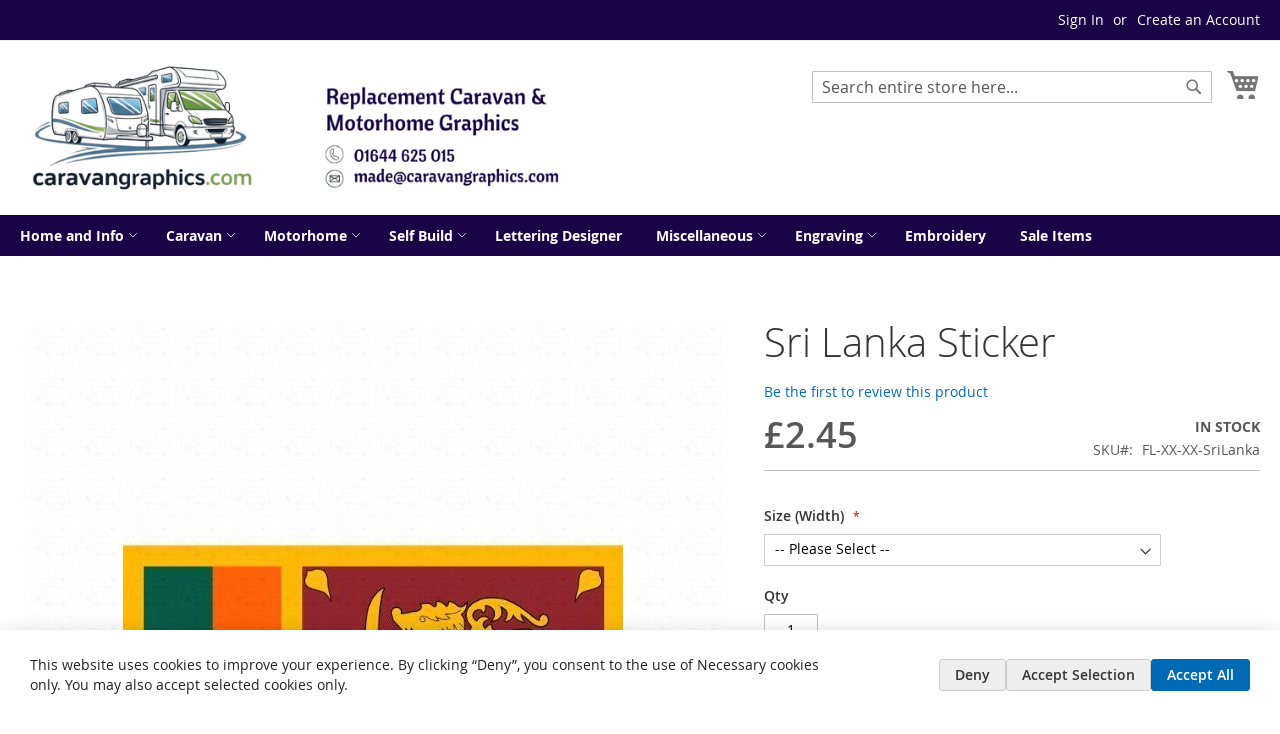

--- FILE ---
content_type: text/html; charset=UTF-8
request_url: https://www.caravangraphics.com/sri-lanka-flag.html
body_size: 23139
content:
<!doctype html>
<html lang="en">
    <head prefix="og: http://ogp.me/ns# fb: http://ogp.me/ns/fb# product: http://ogp.me/ns/product#">
        <script>
    var LOCALE = 'en\u002DGB';
    var BASE_URL = 'https\u003A\u002F\u002Fwww.caravangraphics.com\u002F';
    var require = {
        'baseUrl': 'https\u003A\u002F\u002Fwww.caravangraphics.com\u002Fstatic\u002Fversion1763580162\u002Ffrontend\u002FMagento\u002Fluma\u002Fen_GB'
    };</script>        <meta charset="utf-8"/>
<meta name="title" content="Sri Lanka  Sticker | CaravanGraphics.com"/>
<meta name="description" content="Sri Lanka Country Flag Sticker, Printed onto self adhesive vinyl, ready to apply to most surfaces."/>
<meta name="keywords" content="Sri Lanka Flag Sticker, Country flag sticker, Sri Lanka Sticker"/>
<meta name="robots" content="INDEX,FOLLOW"/>
<meta name="viewport" content="width=device-width, initial-scale=1"/>
<meta name="format-detection" content="telephone=no"/>
<title>Sri Lanka  Sticker | CaravanGraphics.com</title>
                <link rel="stylesheet" type="text/css" media="all" href="https://www.caravangraphics.com/static/version1763580162/frontend/Magento/luma/en_GB/mage/calendar.css" />
<link rel="stylesheet" type="text/css" media="all" href="https://www.caravangraphics.com/static/version1763580162/frontend/Magento/luma/en_GB/Mageplaza_Blog/css/mpBlogIcon.css" />
<link rel="stylesheet" type="text/css" media="all" href="https://www.caravangraphics.com/static/version1763580162/frontend/Magento/luma/en_GB/css/styles-m.css" />
<link rel="stylesheet" type="text/css" media="all" href="https://www.caravangraphics.com/static/version1763580162/frontend/Magento/luma/en_GB/jquery/uppy/dist/uppy-custom.css" />
<link rel="stylesheet" type="text/css" media="all" href="https://www.caravangraphics.com/static/version1763580162/frontend/Magento/luma/en_GB/StripeIntegration_Payments/css/wallets.css" />
<link rel="stylesheet" type="text/css" media="all" href="https://www.caravangraphics.com/static/version1763580162/frontend/Magento/luma/en_GB/Swissup_Suggestpage/css/suggestpage.css" />
<link rel="stylesheet" type="text/css" media="all" href="https://www.caravangraphics.com/static/version1763580162/frontend/Magento/luma/en_GB/Swissup_Ajaxpro/css/floatingcart.css" />
<link rel="stylesheet" type="text/css" media="all" href="https://www.caravangraphics.com/static/version1763580162/frontend/Magento/luma/en_GB/Swissup_SeoCrossLinks/css/crosslinks.css" />
<link rel="stylesheet" type="text/css" media="all" href="https://www.caravangraphics.com/static/version1763580162/frontend/Magento/luma/en_GB/Swissup_Swiper/lib/swiper.css" />
<link rel="stylesheet" type="text/css" media="all" href="https://www.caravangraphics.com/static/version1763580162/frontend/Magento/luma/en_GB/mage/gallery/gallery.css" />
<link rel="stylesheet" type="text/css" media="all" href="https://www.caravangraphics.com/static/version1763580162/frontend/Magento/luma/en_GB/MageWorx_OptionFeatures/css/swatches.css" />
<link rel="stylesheet" type="text/css" media="all" href="https://www.caravangraphics.com/static/version1763580162/frontend/Magento/luma/en_GB/MageWorx_OptionFeatures/css/jquery.qtip.css" />
<link rel="stylesheet" type="text/css" media="all" href="https://www.caravangraphics.com/static/version1763580162/frontend/Magento/luma/en_GB/MageWorx_OptionFeatures/css/style.css" />
<link rel="stylesheet" type="text/css" media="all" href="https://www.caravangraphics.com/static/version1763580162/frontend/Magento/luma/en_GB/MageWorx_DynamicOptionsBase/styles.css" />
<link rel="stylesheet" type="text/css" media="all" href="https://www.caravangraphics.com/static/version1763580162/frontend/Magento/luma/en_GB/MageWorx_DynamicOptionsBase/css/jquery.qtip.css" />
<link rel="stylesheet" type="text/css" media="all" href="https://www.caravangraphics.com/static/version1763580162/frontend/Magento/luma/en_GB/Mageplaza_Core/css/owl.carousel.css" />
<link rel="stylesheet" type="text/css" media="all" href="https://www.caravangraphics.com/static/version1763580162/frontend/Magento/luma/en_GB/Mageplaza_Core/css/owl.theme.css" />
<link rel="stylesheet" type="text/css" media="screen and (min-width: 768px)" href="https://www.caravangraphics.com/static/version1763580162/frontend/Magento/luma/en_GB/css/styles-l.css" />
<link rel="stylesheet" type="text/css" media="print" href="https://www.caravangraphics.com/static/version1763580162/frontend/Magento/luma/en_GB/css/print.css" />
<script type="text/javascript" src="https://www.caravangraphics.com/static/version1763580162/frontend/Magento/luma/en_GB/requirejs/require.js"></script>
<script type="text/javascript" src="https://www.caravangraphics.com/static/version1763580162/frontend/Magento/luma/en_GB/mage/requirejs/mixins.js"></script>
<script type="text/javascript" src="https://www.caravangraphics.com/static/version1763580162/frontend/Magento/luma/en_GB/requirejs-config.js"></script>
<link rel="preload" as="font" crossorigin="anonymous" href="https://www.caravangraphics.com/static/version1763580162/frontend/Magento/luma/en_GB/fonts/opensans/light/opensans-300.woff2" />
<link rel="preload" as="font" crossorigin="anonymous" href="https://www.caravangraphics.com/static/version1763580162/frontend/Magento/luma/en_GB/fonts/opensans/regular/opensans-400.woff2" />
<link rel="preload" as="font" crossorigin="anonymous" href="https://www.caravangraphics.com/static/version1763580162/frontend/Magento/luma/en_GB/fonts/opensans/semibold/opensans-600.woff2" />
<link rel="preload" as="font" crossorigin="anonymous" href="https://www.caravangraphics.com/static/version1763580162/frontend/Magento/luma/en_GB/fonts/opensans/bold/opensans-700.woff2" />
<link rel="preload" as="font" crossorigin="anonymous" href="https://www.caravangraphics.com/static/version1763580162/frontend/Magento/luma/en_GB/fonts/Luma-Icons.woff2" />
<link rel="canonical" href="https://www.caravangraphics.com/sri-lanka-flag.html" />
<link rel="icon" type="image/x-icon" href="https://www.caravangraphics.com/media/favicon/stores/2/favicon_1_.ico" />
<link rel="shortcut icon" type="image/x-icon" href="https://www.caravangraphics.com/media/favicon/stores/2/favicon_1_.ico" />
<meta name="google-site-verification" content="dCTmvJLc1ZCzKPNi66OovBAODxkS8rK2rkGS5eGVbv8" />


<style type="text/css">
@media (min-width: 768px), print {
 .page-header .panel.wrapper {
  background-color: #1a0447
 }
 .copyright {
  background-color: #484c51
 }
.navigation .level0 .submenu a {
background: #1a0447;
    color: #ffffff;
}
.navigation .level0 .submenu .active>a {
    color: #ffff00;
}
.navigation {
  background-color: #1a0447;
  color: #ffffff;
}
.navigation .level0>.level-top {
  background-color: #1a0447;
  color: #ffffff;
}
.navigation .level0>.level-top:hover {
  background-color: #1a0447;
  color: #ffffff;
}
.navigation .level0.active>.level-top {
  background-color: #1a0447;
  color: #ffffff;
}
.navigation .level0.active > .level-top, .navigation .level0.has-active > .level-top {
  color: #ffffff;
}
.nav-sections-item-content {
  background-color: #1a0447;
    color: #ffffff;
}

.footer.content {
  background-color: #1a0447;
  color: #ffffff;
}
.page-footer  {
  background-color: #1a0447;
  color: #ffffff;
}

.footer.content .links a {
  color: #ffffff;
}

.block-search {
float: right;
width:400px;
}

.minicart-wrapper .action.showcart::before {
        font-size: 35px;
}
.minicart-wrapper .action.showcart:before {
        font-size: 35px;
}
</style>


        <script data-defer-js-ignore="1">window.swissupGdprCookieSettings = {"groups":{"necessary":{"code":"necessary","required":1,"prechecked":1},"preferences":{"code":"preferences","required":0,"prechecked":0},"marketing":{"code":"marketing","required":0,"prechecked":0},"analytics":{"code":"analytics","required":0,"prechecked":0}},"cookies":{"PHPSESSID":{"name":"PHPSESSID","group":"necessary"},"form_key":{"name":"form_key","group":"necessary"},"guest-view":{"name":"guest-view","group":"necessary"},"login_redirect":{"name":"login_redirect","group":"necessary"},"mage-banners-cache-storage":{"name":"mage-banners-cache-storage","group":"necessary"},"mage-cache-sessid":{"name":"mage-cache-sessid","group":"necessary"},"mage-cache-storage":{"name":"mage-cache-storage","group":"necessary"},"mage-cache-storage-section-invalidation":{"name":"mage-cache-storage-section-invalidation","group":"necessary"},"mage-messages":{"name":"mage-messages","group":"necessary"},"persistent_shopping_cart":{"name":"persistent_shopping_cart","group":"necessary"},"private_content_version":{"name":"private_content_version","group":"necessary"},"searchsuiteautocomplete":{"name":"searchsuiteautocomplete","group":"necessary"},"section_data_ids":{"name":"section_data_ids","group":"necessary"},"user_allowed_save_cookie":{"name":"user_allowed_save_cookie","group":"necessary"},"cookie_consent":{"name":"cookie_consent","group":"necessary"},"X-Magento-Vary":{"name":"X-Magento-Vary","group":"necessary"},"__stripe_mid":{"name":"__stripe_mid","group":"necessary"},"__stripe_sid":{"name":"__stripe_sid","group":"necessary"},"store":{"name":"store","group":"preferences"},"product_data_storage":{"name":"product_data_storage","group":"marketing"},"recently_compared_product":{"name":"recently_compared_product","group":"marketing"},"recently_compared_product_previous":{"name":"recently_compared_product_previous","group":"marketing"},"recently_viewed_product":{"name":"recently_viewed_product","group":"marketing"},"recently_viewed_product_previous":{"name":"recently_viewed_product_previous","group":"marketing"},"_fbp":{"name":"_fbp","group":"marketing"},"add_to_cart":{"name":"add_to_cart","group":"analytics"},"remove_from_cart":{"name":"remove_from_cart","group":"analytics"},"dc_gtm_*":{"name":"dc_gtm_*","group":"analytics"},"_ga":{"name":"_ga","group":"analytics"},"_gat":{"name":"_gat","group":"analytics"},"_gid":{"name":"_gid","group":"analytics"},"_ga_*":{"name":"_ga_*","group":"analytics"},"_gat_*":{"name":"_gat_*","group":"analytics"}},"googleConsent":1,"lifetime":90,"cookieName":"cookie_consent","saveUrl":"https:\/\/www.caravangraphics.com\/privacy-tools\/cookie\/accept\/","registerUrl":"https:\/\/www.caravangraphics.com\/privacy-tools\/cookie\/unknown\/"}</script>
<script data-defer-js-ignore="1">
window.dataLayer = window.dataLayer || [];
function gdpr_gtag() { dataLayer.push(arguments) }
gdpr_gtag('consent', 'default', {"ad_storage":"denied","ad_user_data":"denied","ad_personalization":"denied","analytics_storage":"denied"});
gdpr_gtag('set', 'url_passthrough', false);
gdpr_gtag('set', 'ads_data_redaction', true);

function gdpr_updateGoogleConsent(groups) {
    gdpr_gtag('consent', 'update', {
        ad_storage: groups.includes('marketing') ? 'granted' : 'denied',
        ad_user_data: groups.includes('marketing') ? 'granted' : 'denied',
        ad_personalization: groups.includes('marketing') ? 'granted' : 'denied',
        analytics_storage: groups.includes('analytics') ? 'granted' : 'denied',
        functionality_storage: groups.includes('preferences') ? 'granted' : 'denied',
        personalization_storage: groups.includes('preferences') ? 'granted' : 'denied',
        security_storage: 'granted'
    });
    gdpr_gtag('set', 'ads_data_redaction', !groups.includes('marketing'));
}

var value = (document.cookie.match(`(^|; )${window.swissupGdprCookieSettings.cookieName}=([^;]*)`)||0)[2] || '';
if (value) {
    try {
        gdpr_updateGoogleConsent(JSON.parse(decodeURIComponent(value))?.groups);
    } catch (e) {
        console.error(e);
    }
}
</script><!-- BEGIN GOOGLE ANALYTICS CODE -->
<script type="text/x-magento-init">
{
    "*": {
        "Magento_GoogleAnalytics/js/google-analytics": {
            "isCookieRestrictionModeEnabled": 0,
            "currentWebsite": 2,
            "cookieName": "user_allowed_save_cookie",
            "ordersTrackingData": [],
            "pageTrackingData": {"optPageUrl":"","isAnonymizedIpActive":false,"accountId":"UA-15480483-3"}        }
    }
}
</script>
<!-- END GOOGLE ANALYTICS CODE -->

    <!-- BEGIN GOOGLE ANALYTICS 4 CODE -->
    <script type="text/x-magento-init">
    {
        "*": {
            "Magento_GoogleGtag/js/google-analytics": {"isCookieRestrictionModeEnabled":false,"currentWebsite":2,"cookieName":"user_allowed_save_cookie","pageTrackingData":{"optPageUrl":"","measurementId":"G-0B4X1ZXW1T"},"ordersTrackingData":[],"googleAnalyticsAvailable":true}        }
    }
    </script>
    <!-- END GOOGLE ANALYTICS 4 CODE -->
    <script type="text/x-magento-init">
        {
            "*": {
                "Magento_PageCache/js/form-key-provider": {
                    "isPaginationCacheEnabled":
                        0                }
            }
        }
    </script>

<meta property="og:type" content="product" />
<meta property="og:title"
      content="Sri&#x20;Lanka&#x20;&#x20;Sticker" />
<meta property="og:image"
      content="https://www.caravangraphics.com/media/catalog/product/cache/8cf387ec16c68922ef6fa61eee44ce2e/l/k/lk.jpg" />
<meta property="og:description"
      content="Sri&#x20;Lanka&#x20;Country&#x20;Flag&#x20;Sticker,&#x20;Printed&#x20;onto&#x20;self&#x20;adhesive&#x20;vinyl,&#x20;ready&#x20;to&#x20;apply&#x20;to&#x20;most&#x20;surfaces." />
<meta property="og:url" content="https://www.caravangraphics.com/sri-lanka-flag.html" />
    <meta property="product:price:amount" content="2.45"/>
    <meta property="product:price:currency"
      content="GBP"/>
    </head>
    <body data-container="body"
          data-mage-init='{"loaderAjax": {}, "loader": { "icon": "https://www.caravangraphics.com/static/version1763580162/frontend/Magento/luma/en_GB/images/loader-2.gif"}}'
        class="hide-registration-note swissup-ajaxsearch-loading catalog-product-view product-sri-lanka-flag page-layout-1column" id="html-body">
        
<script type="text/x-magento-init">
    {
        "*": {
            "Magento_PageBuilder/js/widget-initializer": {
                "config": {"[data-content-type=\"slider\"][data-appearance=\"default\"]":{"Magento_PageBuilder\/js\/content-type\/slider\/appearance\/default\/widget":false},"[data-content-type=\"map\"]":{"Magento_PageBuilder\/js\/content-type\/map\/appearance\/default\/widget":false},"[data-content-type=\"row\"]":{"Magento_PageBuilder\/js\/content-type\/row\/appearance\/default\/widget":false},"[data-content-type=\"tabs\"]":{"Magento_PageBuilder\/js\/content-type\/tabs\/appearance\/default\/widget":false},"[data-content-type=\"slide\"]":{"Magento_PageBuilder\/js\/content-type\/slide\/appearance\/default\/widget":{"buttonSelector":".pagebuilder-slide-button","showOverlay":"hover","dataRole":"slide"}},"[data-content-type=\"banner\"]":{"Magento_PageBuilder\/js\/content-type\/banner\/appearance\/default\/widget":{"buttonSelector":".pagebuilder-banner-button","showOverlay":"hover","dataRole":"banner"}},"[data-content-type=\"buttons\"]":{"Magento_PageBuilder\/js\/content-type\/buttons\/appearance\/inline\/widget":false},"[data-content-type=\"products\"][data-appearance=\"carousel\"]":{"Magento_PageBuilder\/js\/content-type\/products\/appearance\/carousel\/widget":false}},
                "breakpoints": {"desktop":{"label":"Desktop","stage":true,"default":true,"class":"desktop-switcher","icon":"Magento_PageBuilder::css\/images\/switcher\/switcher-desktop.svg","conditions":{"min-width":"1024px"},"options":{"products":{"default":{"slidesToShow":"5"}}}},"tablet":{"conditions":{"max-width":"1024px","min-width":"768px"},"options":{"products":{"default":{"slidesToShow":"4"},"continuous":{"slidesToShow":"3"}}}},"mobile":{"label":"Mobile","stage":true,"class":"mobile-switcher","icon":"Magento_PageBuilder::css\/images\/switcher\/switcher-mobile.svg","media":"only screen and (max-width: 767px)","conditions":{"max-width":"767px","min-width":"640px"},"options":{"products":{"default":{"slidesToShow":"3"}}}},"mobile-small":{"conditions":{"max-width":"640px"},"options":{"products":{"default":{"slidesToShow":"2"},"continuous":{"slidesToShow":"1"}}}}}            }
        }
    }
</script>

<div class="cookie-status-message" id="cookie-status">
    The store will not work correctly when cookies are disabled.</div>
<script type="text&#x2F;javascript">document.querySelector("#cookie-status").style.display = "none";</script>
<script type="text/x-magento-init">
    {
        "*": {
            "cookieStatus": {}
        }
    }
</script>

<script type="text/x-magento-init">
    {
        "*": {
            "mage/cookies": {
                "expires": null,
                "path": "\u002F",
                "domain": ".caravangraphics.com",
                "secure": true,
                "lifetime": "86400"
            }
        }
    }
</script>
    <noscript>
        <div class="message global noscript">
            <div class="content">
                <p>
                    <strong>JavaScript seems to be disabled in your browser.</strong>
                    <span>
                        For the best experience on our site, be sure to turn on Javascript in your browser.                    </span>
                </p>
            </div>
        </div>
    </noscript>

<script>
    window.cookiesConfig = window.cookiesConfig || {};
    window.cookiesConfig.secure = true;
</script><script>    require.config({
        map: {
            '*': {
                wysiwygAdapter: 'mage/adminhtml/wysiwyg/tiny_mce/tinymceAdapter'
            }
        }
    });</script><script>    require.config({
        paths: {
            googleMaps: 'https\u003A\u002F\u002Fmaps.googleapis.com\u002Fmaps\u002Fapi\u002Fjs\u003Fv\u003D3.56\u0026key\u003D'
        },
        config: {
            'Magento_PageBuilder/js/utils/map': {
                style: '',
            },
            'Magento_PageBuilder/js/content-type/map/preview': {
                apiKey: '',
                apiKeyErrorMessage: 'You\u0020must\u0020provide\u0020a\u0020valid\u0020\u003Ca\u0020href\u003D\u0027https\u003A\u002F\u002Fwww.caravangraphics.com\u002Fadminhtml\u002Fsystem_config\u002Fedit\u002Fsection\u002Fcms\u002F\u0023cms_pagebuilder\u0027\u0020target\u003D\u0027_blank\u0027\u003EGoogle\u0020Maps\u0020API\u0020key\u003C\u002Fa\u003E\u0020to\u0020use\u0020a\u0020map.'
            },
            'Magento_PageBuilder/js/form/element/map': {
                apiKey: '',
                apiKeyErrorMessage: 'You\u0020must\u0020provide\u0020a\u0020valid\u0020\u003Ca\u0020href\u003D\u0027https\u003A\u002F\u002Fwww.caravangraphics.com\u002Fadminhtml\u002Fsystem_config\u002Fedit\u002Fsection\u002Fcms\u002F\u0023cms_pagebuilder\u0027\u0020target\u003D\u0027_blank\u0027\u003EGoogle\u0020Maps\u0020API\u0020key\u003C\u002Fa\u003E\u0020to\u0020use\u0020a\u0020map.'
            },
        }
    });</script><script>
    require.config({
        shim: {
            'Magento_PageBuilder/js/utils/map': {
                deps: ['googleMaps']
            }
        }
    });</script><div class="page-wrapper"><!--  -->
<div data-bind="scope: 'ajaxpro'">
    <div class="ajaxpro-wrapper" data-block="ajaxpro" data-bind="visible: isActive()">
        <!-- <button
            type="button"
            class="action action-auth-toggle"
            data-trigger="ajaxpro">
            <span data-bind="i18n: 'Modal Ajaxpro'"></span>
        </button> -->
        <div class="block-ajaxpro"
             style="display: none"
             data-bind="mageInit: {
                'Swissup_Ajaxpro/js/modal':{
                    'modalClass': 'ajaxpro-modal-dialog ajaxpro-modal-dialog-popup ajaxpro-popup-minicart',
                    'closeTimeout': 15,
                    'responsive': true,
                    'innerScroll': true,
                    'type': 'popup',
                    'buttons': [{
                        text: 'Continue Shopping',
                        class: 'ajaxpro-continue-button',
                        click: function() {
                            this.closeModal();
                        }
                    }]
                }}">
            <div id="ajaxpro-checkout.cart"
                 data-bind="afterRender: afterRender, bindHtml: bindBlock('checkout.cart')">
            </div>
        </div>
    </div>
    <div id="ajaxpro-checkout.cart.fixes" data-bind="html: bindBlock('checkout.cart.fixes')"></div>
</div>
<header class="page-header"><div class="panel wrapper"><div class="panel header"><a class="action skip contentarea"
   href="#contentarea">
    <span>
        Skip to Content    </span>
</a>
<ul class="header links">    <li class="greet welcome" data-bind="scope: 'customer'">
        <!-- ko if: customer().fullname  -->
        <span class="logged-in"
              data-bind="text: new String('Welcome, %1!').
              replace('%1', customer().fullname)">
        </span>
        <!-- /ko -->
        <!-- ko ifnot: customer().fullname  -->
        <span class="not-logged-in"
              data-bind="text: ''"></span>
                <!-- /ko -->
    </li>
        <script type="text/x-magento-init">
        {
            "*": {
                "Magento_Ui/js/core/app": {
                    "components": {
                        "customer": {
                            "component": "Magento_Customer/js/view/customer"
                        }
                    }
                }
            }
        }
    </script>
<!-- BLOCK customer --><!-- /BLOCK customer --><li class="link authorization-link" data-label="or">
    <a href="https://www.caravangraphics.com/customer/account/login/"        >Sign In</a>
</li>
<li><a href="https://www.caravangraphics.com/customer/account/create/" id="id0mIhgMb6" >Create an Account</a></li></ul><div class="widget block block-static-block">
    </div>
</div></div><div class="header content"><span data-action="toggle-nav" class="action nav-toggle"><span>Toggle Nav</span></span>
<a
    class="logo"
    href="https://www.caravangraphics.com/"
    title="Caravan&#x20;Graphics&#x20;-&#x20;Replacement&#x20;Caravan&#x20;and&#x20;Motorhome&#x20;Decals"
    aria-label="store logo">
    <img src="https://www.caravangraphics.com/media/logo/stores/2/Caravan_Graphics_New_Web_Logo_v4.png"
         title="Caravan&#x20;Graphics&#x20;-&#x20;Replacement&#x20;Caravan&#x20;and&#x20;Motorhome&#x20;Decals"
         alt="Caravan&#x20;Graphics&#x20;-&#x20;Replacement&#x20;Caravan&#x20;and&#x20;Motorhome&#x20;Decals"
            width="550"            height="131"    />
</a>

<div data-block="minicart" class="minicart-wrapper">
    <a class="action showcart" href="https://www.caravangraphics.com/checkout/cart/"
       data-bind="scope: 'minicart_content'">
        <span class="text">My Cart</span>
        <span class="counter qty empty"
              data-bind="css: { empty: !!getCartParam('summary_count') == false && !isLoading() },
               blockLoader: isLoading">
            <span class="counter-number">
                <!-- ko if: getCartParam('summary_count') -->
                <!-- ko text: getCartParam('summary_count').toLocaleString(window.LOCALE) --><!-- /ko -->
                <!-- /ko -->
            </span>
            <span class="counter-label">
            <!-- ko if: getCartParam('summary_count') -->
                <!-- ko text: getCartParam('summary_count').toLocaleString(window.LOCALE) --><!-- /ko -->
                <!-- ko i18n: 'items' --><!-- /ko -->
            <!-- /ko -->
            </span>
        </span>
    </a>
            <div class="block block-minicart"
             data-role="dropdownDialog"
             data-mage-init='{"dropdownDialog":{
                "appendTo":"[data-block=minicart]",
                "triggerTarget":".showcart",
                "timeout": "2000",
                "closeOnMouseLeave": false,
                "closeOnEscape": true,
                "triggerClass":"active",
                "parentClass":"active",
                "buttons":[]}}'>
            <div id="minicart-content-wrapper" data-bind="scope: 'minicart_content'">
                <!-- ko template: getTemplate() --><!-- /ko -->
            </div>
                    </div>
        <script>window.checkout = {"shoppingCartUrl":"https:\/\/www.caravangraphics.com\/checkout\/cart\/","checkoutUrl":"https:\/\/www.caravangraphics.com\/fastcheckout\/","updateItemQtyUrl":"https:\/\/www.caravangraphics.com\/checkout\/sidebar\/updateItemQty\/","removeItemUrl":"https:\/\/www.caravangraphics.com\/checkout\/sidebar\/removeItem\/","imageTemplate":"Magento_Catalog\/product\/image_with_borders","baseUrl":"https:\/\/www.caravangraphics.com\/","minicartMaxItemsVisible":3,"websiteId":"2","maxItemsToDisplay":10,"storeId":"2","storeGroupId":"2","customerLoginUrl":"https:\/\/www.caravangraphics.com\/customer\/account\/login\/","isRedirectRequired":false,"autocomplete":"off","captcha":{"user_login":{"isCaseSensitive":false,"imageHeight":50,"imageSrc":"","refreshUrl":"https:\/\/www.caravangraphics.com\/captcha\/refresh\/","isRequired":false,"timestamp":1768999482}}}</script>    <script type="text/x-magento-init">
    {
        "[data-block='minicart']": {
            "Magento_Ui/js/core/app": {"components":{"minicart_content":{"children":{"subtotal.container":{"children":{"subtotal":{"children":{"subtotal.totals":{"config":{"display_cart_subtotal_incl_tax":0,"display_cart_subtotal_excl_tax":1,"template":"Magento_Tax\/checkout\/minicart\/subtotal\/totals"},"children":{"subtotal.totals.msrp":{"component":"Magento_Msrp\/js\/view\/checkout\/minicart\/subtotal\/totals","config":{"displayArea":"minicart-subtotal-hidden","template":"Magento_Msrp\/checkout\/minicart\/subtotal\/totals"}}},"component":"Magento_Tax\/js\/view\/checkout\/minicart\/subtotal\/totals"}},"component":"uiComponent","config":{"template":"Magento_Checkout\/minicart\/subtotal"}}},"component":"uiComponent","config":{"displayArea":"subtotalContainer"}},"item.renderer":{"component":"Magento_Checkout\/js\/view\/cart-item-renderer","config":{"displayArea":"defaultRenderer","template":"Magento_Checkout\/minicart\/item\/default"},"children":{"item.image":{"component":"Magento_Catalog\/js\/view\/image","config":{"template":"Magento_Catalog\/product\/image","displayArea":"itemImage"}},"checkout.cart.item.price.sidebar":{"component":"uiComponent","config":{"template":"Magento_Checkout\/minicart\/item\/price","displayArea":"priceSidebar"}}}},"extra_info":{"component":"uiComponent","config":{"displayArea":"extraInfo"}},"promotion":{"component":"uiComponent","config":{"displayArea":"promotion"}}},"config":{"itemRenderer":{"default":"defaultRenderer","simple":"defaultRenderer","virtual":"defaultRenderer"},"template":"Magento_Checkout\/minicart\/content"},"component":"Magento_Checkout\/js\/view\/minicart"},"ajaxpro_minicart_content":{"children":{"subtotal.container":{"children":{"subtotal":{"children":{"subtotal.totals":{"config":{"display_cart_subtotal_incl_tax":0,"display_cart_subtotal_excl_tax":1}}}}}}}}},"types":[]}        },
        "*": {
            "Magento_Ui/js/block-loader": "https\u003A\u002F\u002Fwww.caravangraphics.com\u002Fstatic\u002Fversion1763580162\u002Ffrontend\u002FMagento\u002Fluma\u002Fen_GB\u002Fimages\u002Floader\u002D1.gif"
        }
    }
    </script>
</div>
<div class="block block-search">
    <div class="block block-title"><strong>Search</strong></div>
    <div class="block block-content">
        <form class="form minisearch" id="search_mini_form"
              action="https://www.caravangraphics.com/catalogsearch/result/" method="get">
                        <div class="field search">
                <label class="label" for="search" data-role="minisearch-label">
                    <span>Search</span>
                </label>
                <div class="control">
                    <input id="search"
                           data-mage-init='{
                            "quickSearch": {
                                "formSelector": "#search_mini_form",
                                "url": "https://www.caravangraphics.com/search/ajax/suggest/",
                                "destinationSelector": "#search_autocomplete",
                                "minSearchLength": "3"
                            }
                        }'
                           type="text"
                           name="q"
                           value=""
                           placeholder="Search&#x20;entire&#x20;store&#x20;here..."
                           class="input-text"
                           maxlength="25"
                           role="combobox"
                           aria-haspopup="false"
                           aria-autocomplete="both"
                           autocomplete="off"
                           aria-expanded="false"/>
                    <div id="search_autocomplete" class="search-autocomplete"></div>
                    <div class="nested">
    <a class="action advanced" href="https://www.caravangraphics.com/catalogsearch/advanced/" data-action="advanced-search">
        Advanced Search    </a>
</div>
                </div>
            </div>
            <div class="actions">
                <button type="submit"
                        title="Search"
                        class="action search"
                        aria-label="Search"
                >
                    <span>Search</span>
                </button>
            </div>
        </form>
    </div>
</div>
</div></header>    <div class="sections nav-sections">
                <div class="section-items nav-sections-items"
             data-mage-init='{"tabs":{"openedState":"active"}}'>
                                            <div class="section-item-title nav-sections-item-title"
                     data-role="collapsible">
                    <a class="nav-sections-item-switch"
                       data-toggle="switch" href="#store.menu">
                        Menu                    </a>
                </div>
                <div class="section-item-content nav-sections-item-content"
                     id="store.menu"
                     data-role="content">
                    
<nav class="swissup-navigationpro navpro navigation orientation-horizontal dropdown-level0-stick-left dropdown-left dropdown-bottom navpro-transformable navpro-theme-air navpro-theme-dark-dropdown"
    data-action="navigation">
    <ul id="navpro-topnav"
        class="navpro-menu navpro-effect-default&#x20;navpro-ribbon&#x20;justify-start"
        data-mage-init='&#x7B;&quot;navpro&quot;&#x3A;&#x7B;&quot;level0&quot;&#x3A;&#x7B;&quot;position&quot;&#x3A;&#x7B;&quot;my&quot;&#x3A;&quot;left&#x20;top&quot;,&quot;at&quot;&#x3A;&quot;left&#x20;bottom&quot;&#x7D;&#x7D;,&quot;position&quot;&#x3A;&#x7B;&quot;my&quot;&#x3A;&quot;right&#x20;top&quot;,&quot;at&quot;&#x3A;&quot;left&#x20;top&quot;&#x7D;,&quot;mediaBreakpoint&quot;&#x3A;&quot;&#x28;max-width&#x3A;&#x20;767px&#x29;&quot;&#x7D;&#x7D;'
        >
        <li  class="li-item level0 nav-1 size-medium first level-top navpro-home parent"><a href="https://www.caravangraphics.com/" class="level-top"><span>Home and Info</span></a><div class="navpro-dropdown navpro-dropdown-level1 size-medium" data-level="0"><div class="navpro-dropdown-inner"><div class="navpro-row gutters"><div class="navpro-col navpro-col-9"><ul class="children multicolumn multicolumn-6" data-columns="6"><li  class="li-item level1 nav-1-1 size-medium first"><a href="https://www.caravangraphics.com//blog" class=""><span>Blog</span></a></li><li  class="li-item level1 nav-1-2 size-medium navpro-contacts"><a href="https://www.caravangraphics.com/contact2" class=""><span>Contact Us</span></a></li><li  class="li-item level1 nav-1-3 size-medium"><a href="https://www.caravangraphics.com/blog/category/customer-photo-s.html" class=""><span>Customer Photos</span></a></li><li  class="li-item level1 nav-1-4 size-medium"><a href="https://www.caravangraphics.com/blog/category/faq.html" class=""><span>Frequently Asked Questions</span></a></li><li  class="li-item level1 nav-1-5 size-medium last"><a href="https://www.caravangraphics.com/photo-requirements" class=""><span>Sending us Photos</span></a></li></ul></div><div class="navpro-col navpro-col-3"><div data-content-type="html" data-appearance="default" data-element="main" data-decoded="true"><div style="overflow: hidden; max-height: 350px;">
    
</div></div></div></div></div><span class="navpro-shevron"></span></div></li><li  class="li-item level0 nav-2 size-medium category-item level-top parent"><a href="https://www.caravangraphics.com/caravan-stickers.html" class="level-top"><span>Caravan</span></a><div class="navpro-dropdown navpro-dropdown-level1 size-medium" data-level="0"><div class="navpro-dropdown-inner"><div class="navpro-row gutters"><div class="navpro-col navpro-col-9"><ul class="children multicolumn multicolumn-6" data-columns="6"><li  class="li-item level1 nav-2-1 size-medium category-item first"><a href="https://www.caravangraphics.com/caravan-stickers/abi.html" class="">
    <span>ABI </span>
    
</a></li><li  class="li-item level1 nav-2-2 size-medium category-item"><a href="https://www.caravangraphics.com/caravan-stickers/ace.html" class=""><span>ACE</span></a></li><li  class="li-item level1 nav-2-3 size-medium category-item"><a href="https://www.caravangraphics.com/caravan-stickers/abbey.html" class=""><span>Abbey</span></a></li><li  class="li-item level1 nav-2-4 size-medium category-item"><a href="https://www.caravangraphics.com/caravan-stickers/adria.html" class=""><span>Adria</span></a></li><li  class="li-item level1 nav-2-5 size-medium category-item"><a href="https://www.caravangraphics.com/caravan-stickers/atlas.html" class=""><span>Atlas</span></a></li><li  class="li-item level1 nav-2-6 size-medium category-item"><a href="https://www.caravangraphics.com/caravan-stickers/avondale.html" class=""><span>Avondale</span></a></li><li  class="li-item level1 nav-2-7 size-medium category-item"><a href="https://www.caravangraphics.com/caravan-stickers/bailey.html" class=""><span>Bailey</span></a></li><li  class="li-item level1 nav-2-8 size-medium category-item"><a href="https://www.caravangraphics.com/caravan-stickers/bessacarr.html" class=""><span>Bessacarr</span></a></li><li  class="li-item level1 nav-2-9 size-medium category-item"><a href="https://www.caravangraphics.com/caravan-stickers/buccaneer.html" class=""><span>Buccaneer</span></a></li><li  class="li-item level1 nav-2-10 size-medium category-item"><a href="https://www.caravangraphics.com/caravan-stickers/caravelair.html" class=""><span>Caravelair</span></a></li><li  class="li-item level1 nav-2-11 size-medium category-item"><a href="https://www.caravangraphics.com/caravan-stickers/carlight.html" class=""><span>Carlight</span></a></li><li  class="li-item level1 nav-2-12 size-medium category-item"><a href="https://www.caravangraphics.com/caravan-stickers/coachman.html" class=""><span>Coachman</span></a></li><li  class="li-item level1 nav-2-13 size-medium category-item"><a href="https://www.caravangraphics.com/caravan-stickers/compass.html" class=""><span>Compass</span></a></li><li  class="li-item level1 nav-2-14 size-medium category-item"><a href="https://www.caravangraphics.com/caravan-stickers/dethleffscaravan.html" class=""><span>Dethleffs</span></a></li><li  class="li-item level1 nav-2-15 size-medium category-item"><a href="https://www.caravangraphics.com/caravan-stickers/elddis.html" class=""><span>Elddis</span></a></li><li  class="li-item level1 nav-2-16 size-medium category-item"><a href="https://www.caravangraphics.com/caravan-stickers/eriba.html" class=""><span>Eriba</span></a></li><li  class="li-item level1 nav-2-17 size-medium category-item"><a href="https://www.caravangraphics.com/caravan-stickers/fleetwood.html" class=""><span>Fleetwood</span></a></li><li  class="li-item level1 nav-2-18 size-medium category-item"><a href="https://www.caravangraphics.com/caravan-stickers/hobby.html" class=""><span>Hobby</span></a></li><li  class="li-item level1 nav-2-19 size-medium category-item"><a href="https://www.caravangraphics.com/caravan-stickers/hymermobil.html" class=""><span>Hymermobil</span></a></li><li  class="li-item level1 nav-2-20 size-medium category-item"><a href="https://www.caravangraphics.com/caravan-stickers/knaus.html" class=""><span>Knaus</span></a></li><li  class="li-item level1 nav-2-21 size-medium category-item"><a href="https://www.caravangraphics.com/caravan-stickers/lunar.html" class=""><span>Lunar</span></a></li><li  class="li-item level1 nav-2-22 size-medium category-item"><a href="https://www.caravangraphics.com/caravan-stickers/solifer.html" class=""><span>Solifer</span></a></li><li  class="li-item level1 nav-2-23 size-medium category-item"><a href="https://www.caravangraphics.com/caravan-stickers/spritecaravanstickers.html" class=""><span>Sprite</span></a></li><li  class="li-item level1 nav-2-24 size-medium category-item last"><a href="https://www.caravangraphics.com/caravan-stickers/swift.html" class=""><span>Swift</span></a></li></ul></div><div class="navpro-col navpro-col-3"><div data-content-type="html" data-appearance="default" data-element="main" data-decoded="true"><div style="overflow: hidden; max-height: 350px;">
    
</div></div></div></div></div><span class="navpro-shevron"></span></div></li><li  class="li-item level0 nav-3 size-medium category-item level-top parent"><a href="https://www.caravangraphics.com/motorhomegraphics.html" class="level-top"><span>Motorhome</span></a><div class="navpro-dropdown navpro-dropdown-level1 size-medium" data-level="0"><div class="navpro-dropdown-inner"><div class="navpro-row gutters"><div class="navpro-col navpro-col-9"><ul class="children multicolumn multicolumn-6" data-columns="6"><li  class="li-item level1 nav-3-1 size-medium category-item first"><a href="https://www.caravangraphics.com/motorhomegraphics/ace.html" class=""><span>Ace</span></a></li><li  class="li-item level1 nav-3-2 size-medium category-item"><a href="https://www.caravangraphics.com/motorhomegraphics/adria.html" class=""><span>Adria</span></a></li><li  class="li-item level1 nav-3-3 size-medium category-item"><a href="https://www.caravangraphics.com/motorhomegraphics/autocruise.html" class=""><span>Autocruise</span></a></li><li  class="li-item level1 nav-3-4 size-medium category-item"><a href="https://www.caravangraphics.com/motorhomegraphics/autohomes.html" class=""><span>Autohomes</span></a></li><li  class="li-item level1 nav-3-5 size-medium category-item"><a href="https://www.caravangraphics.com/motorhomegraphics/autoquestmotorhome.html" class=""><span>Autoquest</span></a></li><li  class="li-item level1 nav-3-6 size-medium category-item"><a href="https://www.caravangraphics.com/motorhomegraphics/autosleeper.html" class=""><span>Autosleeper</span></a></li><li  class="li-item level1 nav-3-7 size-medium category-item"><a href="https://www.caravangraphics.com/motorhomegraphics/autotrail.html" class=""><span>Autotrail</span></a></li><li  class="li-item level1 nav-3-8 size-medium category-item"><a href="https://www.caravangraphics.com/motorhomegraphics/burstner.html" class=""><span>Burstner</span></a></li><li  class="li-item level1 nav-3-9 size-medium category-item"><a href="https://www.caravangraphics.com/motorhomegraphics/chausson.html" class=""><span>Chausson</span></a></li><li  class="li-item level1 nav-3-10 size-medium category-item"><a href="https://www.caravangraphics.com/motorhomegraphics/compassmotorhome.html" class=""><span>Compass</span></a></li><li  class="li-item level1 nav-3-11 size-medium category-item"><a href="https://www.caravangraphics.com/motorhomegraphics/conway.html" class=""><span>Conway</span></a></li><li  class="li-item level1 nav-3-12 size-medium category-item"><a href="https://www.caravangraphics.com/motorhomegraphics/dethleffs.html" class=""><span>Dethleffs</span></a></li><li  class="li-item level1 nav-3-13 size-medium category-item"><a href="https://www.caravangraphics.com/motorhomegraphics/elddismotorhome.html" class=""><span>Elddis</span></a></li><li  class="li-item level1 nav-3-14 size-medium category-item"><a href="https://www.caravangraphics.com/motorhomegraphics/elnagh.html" class=""><span>Elnagh</span></a></li><li  class="li-item level1 nav-3-15 size-medium category-item"><a href="https://www.caravangraphics.com/motorhomegraphics/euramobil.html" class=""><span>Eura Mobil</span></a></li><li  class="li-item level1 nav-3-16 size-medium category-item"><a href="https://www.caravangraphics.com/motorhomegraphics/fiamma.html" class=""><span>Fiamma</span></a></li><li  class="li-item level1 nav-3-17 size-medium category-item"><a href="https://www.caravangraphics.com/motorhomegraphics/frankia.html" class=""><span>Frankia</span></a></li><li  class="li-item level1 nav-3-18 size-medium category-item"><a href="https://www.caravangraphics.com/motorhomegraphics/geist.html" class=""><span>Geist</span></a></li><li  class="li-item level1 nav-3-19 size-medium category-item"><a href="https://www.caravangraphics.com/motorhomegraphics/hymer.html" class=""><span>Hymer</span></a></li><li  class="li-item level1 nav-3-20 size-medium category-item"><a href="https://www.caravangraphics.com/motorhomegraphics/ihmotorhomes.html" class=""><span>IH</span></a></li><li  class="li-item level1 nav-3-21 size-medium category-item"><a href="https://www.caravangraphics.com/motorhomegraphics/kon-tiki.html" class=""><span>Kon-tiki</span></a></li><li  class="li-item level1 nav-3-22 size-medium category-item"><a href="https://www.caravangraphics.com/motorhomegraphics/laika.html" class=""><span>Laika</span></a></li><li  class="li-item level1 nav-3-23 size-medium category-item"><a href="https://www.caravangraphics.com/motorhomegraphics/marquis.html" class=""><span>Marquis</span></a></li><li  class="li-item level1 nav-3-24 size-medium category-item"><a href="https://www.caravangraphics.com/motorhomegraphics/millerrv.html" class=""><span>Miller RV</span></a></li><li  class="li-item level1 nav-3-25 size-medium category-item"><a href="https://www.caravangraphics.com/motorhomegraphics/pilote.html" class=""><span>Pilote</span></a></li><li  class="li-item level1 nav-3-26 size-medium category-item"><a href="https://www.caravangraphics.com/motorhomegraphics/rapido.html" class=""><span>Rapido</span></a></li><li  class="li-item level1 nav-3-27 size-medium category-item"><a href="https://www.caravangraphics.com/motorhomegraphics/romahome.html" class=""><span>Romahome</span></a></li><li  class="li-item level1 nav-3-28 size-medium category-item"><a href="https://www.caravangraphics.com/motorhomegraphics/swiftmotorhome.html" class=""><span>Swift</span></a></li><li  class="li-item level1 nav-3-29 size-medium category-item last"><a href="https://www.caravangraphics.com/motorhomegraphics/talbot.html" class=""><span>Talbot</span></a></li></ul></div><div class="navpro-col navpro-col-3"><div data-content-type="html" data-appearance="default" data-element="main" data-decoded="true"><div style="overflow: hidden; max-height: 350px;">
    
</div></div></div></div></div><span class="navpro-shevron"></span></div></li><li  class="li-item level0 nav-4 size-medium category-item level-top parent"><a href="https://www.caravangraphics.com/selfbuildgraphics.html" class="level-top"><span>Self Build</span></a><div class="navpro-dropdown navpro-dropdown-level1 size-medium" data-level="0"><div class="navpro-dropdown-inner"><div class="navpro-row gutters"><div class="navpro-col navpro-col-9"><ul class="children multicolumn multicolumn-6" data-columns="6"><li  class="li-item level1 nav-4-1 size-medium category-item first"><a href="https://www.caravangraphics.com/selfbuildgraphics/panel-prints.html" class=""><span>Panel Prints</span></a></li><li  class="li-item level1 nav-4-2 size-medium category-item"><a href="https://www.caravangraphics.com/selfbuildgraphics/rippedmetaldesigns.html" class=""><span>Ripped Metal Designs</span></a></li><li  class="li-item level1 nav-4-3 size-medium category-item"><a href="https://www.caravangraphics.com/selfbuildgraphics/sides-rear-decal-kits.html" class=""><span>Sides &amp; Rear Emblem Designs</span></a></li><li  class="li-item level1 nav-4-4 size-medium category-item"><a href="https://www.caravangraphics.com/selfbuildgraphics/sidesreardecalkits.html" class=""><span>Sides &amp; Rear Full Kits</span></a></li><li  class="li-item level1 nav-4-5 size-medium category-item last"><a href="https://www.caravangraphics.com/selfbuildgraphics/vanfalsewindoweffect.html" class=""><span>Van Window Effect</span></a></li></ul></div><div class="navpro-col navpro-col-3"><div data-content-type="html" data-appearance="default" data-element="main" data-decoded="true"><div style="overflow: hidden; max-height: 350px;">
    
</div></div></div></div></div><span class="navpro-shevron"></span></div></li><li  class="li-item level0 nav-5 size-medium category-item level-top"><a href="https://www.caravangraphics.com/catalog/category/view/s/lettering-designer/id/178/" class="level-top"><span>Lettering Designer</span></a></li><li  class="li-item level0 nav-6 size-medium category-item level-top parent"><a href="https://www.caravangraphics.com/misccaravan.html" class="level-top"><span>Miscellaneous</span></a><div class="navpro-dropdown navpro-dropdown-level1 size-medium" data-level="0"><div class="navpro-dropdown-inner"><div class="navpro-row gutters"><div class="navpro-col navpro-col-9"><ul class="children multicolumn multicolumn-6" data-columns="6"><li  class="li-item level1 nav-6-1 size-medium category-item first"><a href="https://www.caravangraphics.com/misccaravan/country-flag-stickers.html" class=""><span>Country Flag Stickers</span></a></li><li  class="li-item level1 nav-6-2 size-medium category-item"><a href="https://www.caravangraphics.com/misccaravan/generalcaravanmotorhomegraphics.html" class=""><span>General/Misc </span></a></li><li  class="li-item level1 nav-6-3 size-medium category-item"><a href="https://www.caravangraphics.com/misccaravan/regional-emblems.html" class=""><span>Regional Emblems</span></a></li><li  class="li-item level1 nav-6-4 size-medium category-item last"><a href="https://www.caravangraphics.com/misccaravan/warningandsafety.html" class=""><span>Warning and Safety Stickers</span></a></li></ul></div><div class="navpro-col navpro-col-3"><div data-content-type="html" data-appearance="default" data-element="main" data-decoded="true"><div style="overflow: hidden; max-height: 350px;">
    
</div></div></div></div></div><span class="navpro-shevron"></span></div></li><li  class="li-item level0 nav-7 size-medium category-item level-top parent"><a href="https://www.caravangraphics.com/engraving.html" class="level-top"><span>Engraving</span></a><div class="navpro-dropdown navpro-dropdown-level1 size-medium" data-level="0"><div class="navpro-dropdown-inner"><div class="navpro-row gutters"><div class="navpro-col navpro-col-9"><ul class="children multicolumn multicolumn-6" data-columns="6"><li  class="li-item level1 nav-7-1 size-medium category-item first last"><a href="https://www.caravangraphics.com/engraving/engravedcaravansafetysigns.html" class=""><span>Caravan Safety Signs</span></a></li></ul></div><div class="navpro-col navpro-col-3"><div data-content-type="html" data-appearance="default" data-element="main" data-decoded="true"><div style="overflow: hidden; max-height: 350px;">
    
</div></div></div></div></div><span class="navpro-shevron"></span></div></li><li  class="li-item level0 nav-8 size-medium category-item level-top"><a href="https://www.caravangraphics.com/embroidery.html" class="level-top"><span>Embroidery</span></a></li><li  class="li-item level0 nav-9 size-medium category-item last level-top"><a href="https://www.caravangraphics.com/sale.html" class="level-top"><span>Sale Items</span></a></li>            </ul>

    </nav>


<script>require(['Swissup_Navigationpro/js/nowrap'])</script>                </div>
                                            <div class="section-item-title nav-sections-item-title"
                     data-role="collapsible">
                    <a class="nav-sections-item-switch"
                       data-toggle="switch" href="#store.links">
                        Account                    </a>
                </div>
                <div class="section-item-content nav-sections-item-content"
                     id="store.links"
                     data-role="content">
                    <!-- Account links -->                </div>
                                    </div>
    </div>
<div class="breadcrumbs"></div>
<script type="text/x-magento-init">
    {
        ".breadcrumbs": {
            "breadcrumbs": {"categoryUrlSuffix":".html","useCategoryPathInUrl":0,"product":"Sri Lanka  Sticker"}        }
    }
</script>
<main id="maincontent" class="page-main"><a id="contentarea" tabindex="-1"></a>
<div class="page messages"><div data-placeholder="messages"></div>
<div data-bind="scope: 'messages'">
    <!-- ko if: cookieMessagesObservable() && cookieMessagesObservable().length > 0 -->
    <div aria-atomic="true" role="alert" class="messages" data-bind="foreach: {
        data: cookieMessagesObservable(), as: 'message'
    }">
        <div data-bind="attr: {
            class: 'message-' + message.type + ' ' + message.type + ' message',
            'data-ui-id': 'message-' + message.type
        }">
            <div data-bind="html: $parent.prepareMessageForHtml(message.text)"></div>
        </div>
    </div>
    <!-- /ko -->

    <div aria-atomic="true" role="alert" class="messages" data-bind="foreach: {
        data: messages().messages, as: 'message'
    }, afterRender: purgeMessages">
        <div data-bind="attr: {
            class: 'message-' + message.type + ' ' + message.type + ' message',
            'data-ui-id': 'message-' + message.type
        }">
            <div data-bind="html: $parent.prepareMessageForHtml(message.text)"></div>
        </div>
    </div>
</div>

<script type="text/x-magento-init">
    {
        "*": {
            "Magento_Ui/js/core/app": {
                "components": {
                        "messages": {
                            "component": "Magento_Theme/js/view/messages"
                        }
                    }
                }
            }
    }
</script>
</div><div class="columns"><div class="column main"><input name="form_key" type="hidden" value="UXgZcmPiXwC3yWw1" /><div id="authenticationPopup" data-bind="scope:'authenticationPopup', style: {display: 'none'}">
        <script>window.authenticationPopup = {"autocomplete":"off","customerRegisterUrl":"https:\/\/www.caravangraphics.com\/customer\/account\/create\/","customerForgotPasswordUrl":"https:\/\/www.caravangraphics.com\/customer\/account\/forgotpassword\/","baseUrl":"https:\/\/www.caravangraphics.com\/","customerLoginUrl":"https:\/\/www.caravangraphics.com\/customer\/ajax\/login\/"}</script>    <!-- ko template: getTemplate() --><!-- /ko -->
        <script type="text/x-magento-init">
        {
            "#authenticationPopup": {
                "Magento_Ui/js/core/app": {"components":{"authenticationPopup":{"component":"Magento_Customer\/js\/view\/authentication-popup","children":{"messages":{"component":"Magento_Ui\/js\/view\/messages","displayArea":"messages"},"captcha":{"component":"Magento_Captcha\/js\/view\/checkout\/loginCaptcha","displayArea":"additional-login-form-fields","formId":"user_login","configSource":"checkout"},"remember-me":{"component":"Magento_Persistent\/js\/view\/remember-me-default","displayArea":"additional-login-form-fields"}}}}}            },
            "*": {
                "Magento_Ui/js/block-loader": "https\u003A\u002F\u002Fwww.caravangraphics.com\u002Fstatic\u002Fversion1763580162\u002Ffrontend\u002FMagento\u002Fluma\u002Fen_GB\u002Fimages\u002Floader\u002D1.gif"
                            }
        }
    </script>
</div>
<script type="text/x-magento-init">
    {
        "*": {
            "Magento_Customer/js/section-config": {
                "sections": {"stores\/store\/switch":["*"],"stores\/store\/switchrequest":["*"],"directory\/currency\/switch":["*"],"*":["messages"],"customer\/account\/logout":["*","recently_viewed_product","recently_compared_product","persistent"],"customer\/account\/loginpost":["*"],"customer\/account\/createpost":["*"],"customer\/account\/editpost":["*"],"customer\/ajax\/login":["checkout-data","cart","captcha"],"catalog\/product_compare\/add":["compare-products","ajaxpro-reinit"],"catalog\/product_compare\/remove":["compare-products","ajaxpro-reinit"],"catalog\/product_compare\/clear":["compare-products","ajaxpro-reinit"],"sales\/guest\/reorder":["cart"],"sales\/order\/reorder":["cart"],"checkout\/cart\/add":["cart","directory-data","ajaxpro-cart"],"checkout\/cart\/delete":["cart","ajaxpro-cart"],"checkout\/cart\/updatepost":["cart","ajaxpro-cart"],"checkout\/cart\/updateitemoptions":["cart","ajaxpro-cart"],"checkout\/cart\/couponpost":["cart","ajaxpro-cart"],"checkout\/cart\/estimatepost":["cart","ajaxpro-cart"],"checkout\/cart\/estimateupdatepost":["cart","ajaxpro-cart"],"checkout\/onepage\/saveorder":["cart","checkout-data","last-ordered-items"],"checkout\/sidebar\/removeitem":["cart"],"checkout\/sidebar\/updateitemqty":["cart"],"rest\/*\/v1\/carts\/*\/payment-information":["cart","last-ordered-items","captcha","instant-purchase"],"rest\/*\/v1\/guest-carts\/*\/payment-information":["cart","captcha"],"rest\/*\/v1\/guest-carts\/*\/selected-payment-method":["cart","checkout-data"],"rest\/*\/v1\/carts\/*\/selected-payment-method":["cart","checkout-data","instant-purchase"],"customer\/address\/*":["instant-purchase"],"customer\/account\/*":["instant-purchase"],"vault\/cards\/deleteaction":["instant-purchase"],"multishipping\/checkout\/overviewpost":["cart"],"paypal\/express\/placeorder":["cart","checkout-data"],"paypal\/payflowexpress\/placeorder":["cart","checkout-data"],"paypal\/express\/onauthorization":["cart","checkout-data"],"persistent\/index\/unsetcookie":["persistent"],"review\/product\/post":["review"],"paymentservicespaypal\/smartbuttons\/placeorder":["cart","checkout-data"],"paymentservicespaypal\/smartbuttons\/cancel":["cart","checkout-data"],"wishlist\/index\/add":["wishlist","ajaxpro-reinit"],"wishlist\/index\/remove":["wishlist","ajaxpro-reinit"],"wishlist\/index\/updateitemoptions":["wishlist"],"wishlist\/index\/update":["wishlist"],"wishlist\/index\/cart":["wishlist","cart","ajaxpro-cart"],"wishlist\/index\/fromcart":["wishlist","cart","ajaxpro-cart"],"wishlist\/index\/allcart":["wishlist","cart"],"wishlist\/shared\/allcart":["wishlist","cart"],"wishlist\/shared\/cart":["cart"]},
                "clientSideSections": ["checkout-data","cart-data"],
                "baseUrls": ["https:\/\/www.caravangraphics.com\/"],
                "sectionNames": ["messages","customer","compare-products","last-ordered-items","cart","directory-data","captcha","instant-purchase","loggedAsCustomer","persistent","review","payments","wishlist","ajaxpro-reinit","ajaxpro-cart","ajaxpro-product","recently_viewed_product","recently_compared_product","product_data_storage","paypal-billing-agreement","paypal-buyer-country"]            }
        }
    }
</script>
<script type="text/x-magento-init">
    {
        "*": {
            "Magento_Customer/js/customer-data": {
                "sectionLoadUrl": "https\u003A\u002F\u002Fwww.caravangraphics.com\u002Fcustomer\u002Fsection\u002Fload\u002F",
                "expirableSectionLifetime": 60,
                "expirableSectionNames": ["cart","persistent","ajaxpro-reinit","ajaxpro-cart","ajaxpro-product"],
                "cookieLifeTime": "86400",
                "cookieDomain": ".caravangraphics.com",
                "updateSessionUrl": "https\u003A\u002F\u002Fwww.caravangraphics.com\u002Fcustomer\u002Faccount\u002FupdateSession\u002F",
                "isLoggedIn": ""
            }
        }
    }
</script>
<script type="text/x-magento-init">
    {
        "*": {
            "Magento_Customer/js/invalidation-processor": {
                "invalidationRules": {
                    "website-rule": {
                        "Magento_Customer/js/invalidation-rules/website-rule": {
                            "scopeConfig": {
                                "websiteId": "2"
                            }
                        }
                    }
                }
            }
        }
    }
</script>
<script type="text/x-magento-init">
    {
        "body": {
            "pageCache": {"url":"https:\/\/www.caravangraphics.com\/page_cache\/block\/render\/id\/5550\/","handles":["default","catalog_product_view","catalog_product_view_type_simple","catalog_product_view_attribute_set_12","catalog_product_view_id_5550","catalog_product_view_sku_FL-XX-XX-SriLanka","remember_me"],"originalRequest":{"route":"catalog","controller":"product","action":"view","uri":"\/sri-lanka-flag.html"},"versionCookieName":"private_content_version"}        }
    }
</script>
<div class="product media"><a id="gallery-prev-area" tabindex="-1"></a>
<div class="action-skip-wrapper"><a class="action skip gallery-next-area"
   href="#gallery-next-area">
    <span>
        Skip to the end of the images gallery    </span>
</a>
</div>

<div class="gallery-placeholder _block-content-loading" data-gallery-role="gallery-placeholder">
    <img
        alt="main product photo"
        class="gallery-placeholder__image"
        src="https://www.caravangraphics.com/media/catalog/product/cache/48b36f6d24d5e6ea2eb5a27e62bbe539/l/k/lk.jpg"
        width="700"        height="700"    />
    <link itemprop="image" href="https://www.caravangraphics.com/media/catalog/product/cache/48b36f6d24d5e6ea2eb5a27e62bbe539/l/k/lk.jpg">
</div>
<script type="text/x-magento-init">
    {
        "[data-gallery-role=gallery-placeholder]": {
            "mage/gallery/gallery": {
                "mixins":["magnifier/magnify"],
                "magnifierOpts": {"fullscreenzoom":"20","top":"","left":"","width":"","height":"","eventType":"hover","enabled":false,"mode":"outside"},
                "data": [{"thumb":"https:\/\/www.caravangraphics.com\/media\/catalog\/product\/cache\/32b0405a1188e8325cb599b6ba3bcc8b\/l\/k\/lk.jpg","img":"https:\/\/www.caravangraphics.com\/media\/catalog\/product\/cache\/48b36f6d24d5e6ea2eb5a27e62bbe539\/l\/k\/lk.jpg","full":"https:\/\/www.caravangraphics.com\/media\/catalog\/product\/cache\/db5939662dc9aa3aced4a2507f9dcedd\/l\/k\/lk.jpg","caption":"Sri Lanka Flag Sticker","position":"2","isMain":true,"type":"image","videoUrl":null}],
                "options": {"nav":"thumbs","loop":true,"keyboard":true,"arrows":true,"allowfullscreen":true,"showCaption":false,"width":700,"thumbwidth":88,"thumbheight":110,"height":700,"transitionduration":500,"transition":"slide","navarrows":true,"navtype":"slides","navdir":"horizontal","whiteBorders":1},
                "fullscreen": {"nav":"thumbs","loop":true,"navdir":"horizontal","navarrows":false,"navtype":"slides","arrows":true,"showCaption":false,"transitionduration":500,"transition":"slide","whiteBorders":1},
                 "breakpoints": {"mobile":{"conditions":{"max-width":"767px"},"options":{"options":{"nav":"dots"}}}}            }
        }
    }
</script>
<script type="text/x-magento-init">
    {
        "[data-gallery-role=gallery-placeholder]": {
            "Magento_ProductVideo/js/fotorama-add-video-events": {
                "videoData": [{"mediaType":"image","videoUrl":null,"isBase":true}],
                "videoSettings": [{"playIfBase":"0","showRelated":"0","videoAutoRestart":"1"}],
                "optionsVideoData": []            }
        }
    }
</script>
<div class="action-skip-wrapper"><a class="action skip gallery-prev-area"
   href="#gallery-prev-area">
    <span>
        Skip to the beginning of the images gallery    </span>
</a>
</div><a id="gallery-next-area" tabindex="-1"></a>
</div><div class="product-info-main"><div class="page-title-wrapper&#x20;product">
    <h1 class="page-title"
                >
        <span class="base" data-ui-id="page-title-wrapper" >Sri Lanka  Sticker</span>    </h1>
    </div>
    <div class="product-reviews-summary empty">
        <div class="reviews-actions">
            <a class="action add" href="https://www.caravangraphics.com/sri-lanka-flag.html#review-form">
                Be the first to review this product            </a>
        </div>
    </div>
<div class="product-info-price"><div class="price-box price-final_price" data-role="priceBox" data-product-id="5550" data-price-box="product-id-5550">
    

<span class="price-container price-final_price&#x20;tax&#x20;weee"
        >
        <span  id="product-price-5550"                data-price-amount="2.45"
        data-price-type="finalPrice"
        class="price-wrapper "
    ><span class="price">£2.45</span></span>
        </span>

</div><div class="product-info-stock-sku">
            <div class="stock available" title="Availability">
            <span>In stock</span>
        </div>
    
<div class="product attribute sku">
            <strong class="type">SKU</strong>
        <div class="value" >FL-XX-XX-SriLanka</div>
</div>
</div></div>

<div class="product-add-form">
    <form data-product-sku="FL-XX-XX-SriLanka"
          action="https://www.caravangraphics.com/checkout/cart/add/uenc/aHR0cHM6Ly93d3cuY2FyYXZhbmdyYXBoaWNzLmNvbS9zcmktbGFua2EtZmxhZy5odG1s/product/5550/" method="post"
          id="product_addtocart_form" enctype="multipart/form-data">
        <input type="hidden" name="product" value="5550" />
        <input type="hidden" name="selected_configurable_option" value="" />
        <input type="hidden" name="related_product" id="related-products-field" value="" />
        <input type="hidden" name="item"  value="5550" />
        <input name="form_key" type="hidden" value="UXgZcmPiXwC3yWw1" />                                            <div class="product-options-wrapper" id="product-options-wrapper" data-hasrequired="&#x2A;&#x20;Required&#x20;Fields">
    <div class="fieldset" tabindex="0">
        
<script>
require([
    'jquery'
], function($){

//<![CDATA[
    $.extend(true, $, {
        calendarConfig: {
            dayNames: ["Sunday","Monday","Tuesday","Wednesday","Thursday","Friday","Saturday"],
            dayNamesMin: ["Sun","Mon","Tue","Wed","Thu","Fri","Sat"],
            monthNames: ["January","February","March","April","May","June","July","August","September","October","November","December"],
            monthNamesShort: ["Jan","Feb","Mar","Apr","May","Jun","Jul","Aug","Sep","Oct","Nov","Dec"],
            infoTitle: 'About\u0020the\u0020calendar',
            firstDay: 1,
            closeText: 'Close',
            currentText: 'Go\u0020Today',
            prevText: 'Previous',
            nextText: 'Next',
            weekHeader: 'WK',
            timeText: 'Time',
            hourText: 'Hour',
            minuteText: 'Minute',
            dateFormat: "D, d M yy", // $.datepicker.RFC_2822
            showOn: 'button',
            showAnim: '',
            changeMonth: true,
            changeYear: true,
            buttonImageOnly: null,
            buttonImage: null,
            showButtonPanel: true,
            showWeek: true,
            timeFormat: '',
            showTime: false,
            showHour: false,
            showMinute: false
        }
    });

    enUS = {"m":{"wide":["January","February","March","April","May","June","July","August","September","October","November","December"],"abbr":["Jan","Feb","Mar","Apr","May","Jun","Jul","Aug","Sep","Oct","Nov","Dec"]}}; // en_US locale reference
//]]>

});</script>
<script type="text/x-magento-init">
    {
        "#product_addtocart_form": {
            "priceOptions": {
                "optionConfig": {"11498":{"185008":{"prices":{"oldPrice":{"amount":-0.245,"amount_excl_tax":-0.245,"amount_incl_tax":-0.3},"basePrice":{"amount":-0.245},"finalPrice":{"amount":-0.245}},"type":"percent","name":"50mm x 29mm","valuePrice":"-\u00a30.25","title":"50mm x 29mm"},"149109":{"prices":{"oldPrice":{"amount":0,"amount_excl_tax":0,"amount_incl_tax":0},"basePrice":{"amount":0},"finalPrice":{"amount":0}},"type":"percent","name":"100mm x 58mm","valuePrice":"\u00a30.00","title":"100mm x 58mm"},"149110":{"prices":{"oldPrice":{"amount":0.4655,"amount_excl_tax":0.4655,"amount_incl_tax":0.56},"basePrice":{"amount":0.4655},"finalPrice":{"amount":0.4655}},"type":"percent","name":"150mm x 87mm","valuePrice":"\u00a30.47","title":"150mm x 87mm"},"149111":{"prices":{"oldPrice":{"amount":1.323,"amount_excl_tax":1.323,"amount_incl_tax":1.58},"basePrice":{"amount":1.323},"finalPrice":{"amount":1.323}},"type":"percent","name":"200mm x 116mm","valuePrice":"\u00a31.32","title":"200mm x 116mm"},"149112":{"prices":{"oldPrice":{"amount":2.4255,"amount_excl_tax":2.4255,"amount_incl_tax":2.92},"basePrice":{"amount":2.4255},"finalPrice":{"amount":2.4255}},"type":"percent","name":"250mm 145mm","valuePrice":"\u00a32.43","title":"250mm 145mm"},"149113":{"prices":{"oldPrice":{"amount":3.7975,"amount_excl_tax":3.7975,"amount_incl_tax":4.56},"basePrice":{"amount":3.7975},"finalPrice":{"amount":3.7975}},"type":"percent","name":"300mm x 175mm","valuePrice":"\u00a33.80","title":"300mm x 175mm"},"149114":{"prices":{"oldPrice":{"amount":5.439,"amount_excl_tax":5.439,"amount_incl_tax":6.53},"basePrice":{"amount":5.439},"finalPrice":{"amount":5.439}},"type":"percent","name":"350mm x 204mm","valuePrice":"\u00a35.44","title":"350mm x 204mm"},"149115":{"prices":{"oldPrice":{"amount":7.301,"amount_excl_tax":7.301,"amount_incl_tax":8.76},"basePrice":{"amount":7.301},"finalPrice":{"amount":7.301}},"type":"percent","name":"400mm x 233mm","valuePrice":"\u00a37.30","title":"400mm x 233mm"},"149116":{"prices":{"oldPrice":{"amount":9.408,"amount_excl_tax":9.408,"amount_incl_tax":11.29},"basePrice":{"amount":9.408},"finalPrice":{"amount":9.408}},"type":"percent","name":"450mm x 262mm","valuePrice":"\u00a39.41","title":"450mm x 262mm"},"149117":{"prices":{"oldPrice":{"amount":11.76,"amount_excl_tax":11.76,"amount_incl_tax":14.11},"basePrice":{"amount":11.76},"finalPrice":{"amount":11.76}},"type":"percent","name":"500mm x 291mm","valuePrice":"\u00a311.76","title":"500mm x 291mm"},"149118":{"prices":{"oldPrice":{"amount":14.406,"amount_excl_tax":14.406,"amount_incl_tax":17.29},"basePrice":{"amount":14.406},"finalPrice":{"amount":14.406}},"type":"percent","name":"550mm x 321mm","valuePrice":"\u00a314.41","title":"550mm x 321mm"},"149119":{"prices":{"oldPrice":{"amount":17.2725,"amount_excl_tax":17.2725,"amount_incl_tax":20.72},"basePrice":{"amount":17.2725},"finalPrice":{"amount":17.2725}},"type":"percent","name":"600mm x 350mm","valuePrice":"\u00a317.27","title":"600mm x 350mm"},"149120":{"prices":{"oldPrice":{"amount":20.384,"amount_excl_tax":20.384,"amount_incl_tax":24.46},"basePrice":{"amount":20.384},"finalPrice":{"amount":20.384}},"type":"percent","name":"650mm x 379mm","valuePrice":"\u00a320.38","title":"650mm x 379mm"},"149121":{"prices":{"oldPrice":{"amount":23.7405,"amount_excl_tax":23.7405,"amount_incl_tax":28.49},"basePrice":{"amount":23.7405},"finalPrice":{"amount":23.7405}},"type":"percent","name":"700mm x 408mm","valuePrice":"\u00a323.74","title":"700mm x 408mm"},"149122":{"prices":{"oldPrice":{"amount":27.3175,"amount_excl_tax":27.3175,"amount_incl_tax":32.78},"basePrice":{"amount":27.3175},"finalPrice":{"amount":27.3175}},"type":"percent","name":"750mm x 437mm","valuePrice":"\u00a327.32","title":"750mm x 437mm"},"149123":{"prices":{"oldPrice":{"amount":31.2375,"amount_excl_tax":31.2375,"amount_incl_tax":37.49},"basePrice":{"amount":31.2375},"finalPrice":{"amount":31.2375}},"type":"percent","name":"800mm x 467mm","valuePrice":"\u00a331.24","title":"800mm x 467mm"},"149128":{"prices":{"oldPrice":{"amount":0,"amount_excl_tax":0,"amount_incl_tax":0},"basePrice":{"amount":0},"finalPrice":{"amount":0}},"type":"percent","name":"OTHER SIZES ARE AVAILABLE ON REQUEST","stockMessage":"(0)","valuePrice":"\u00a30.00","title":"OTHER SIZES ARE AVAILABLE ON REQUEST"}}},
                "controlContainer": ".field",
                "priceHolderSelector": "[data-product-id='5550'][data-role=priceBox]"
            }
        }
    }
</script>
            <div class="field required " data-option_id="11498">
    <label class="label" for="select_11498">
        <span>Size (Width)</span>
    </label>
    <div class="control">
        <select name="options[11498]" id="select_11498" class=" required product-custom-option admin__control-select" title="" data-selector="options[11498]"><option value="">-- Please Select --</option><option value="185008" price="-0.245" data-option_type_id="185008">50mm x 29mm -


        £0.25
        
</option><option value="149109" price="0" data-option_type_id="149109">100mm x 58mm </option><option value="149110" price="0.4655" data-option_type_id="149110">150mm x 87mm +


        £0.47
        
</option><option value="149111" price="1.323" data-option_type_id="149111">200mm x 116mm +


        £1.32
        
</option><option value="149112" price="2.4255" data-option_type_id="149112">250mm 145mm +


        £2.43
        
</option><option value="149113" price="3.7975" data-option_type_id="149113">300mm x 175mm +


        £3.80
        
</option><option value="149114" price="5.439" data-option_type_id="149114">350mm x 204mm +


        £5.44
        
</option><option value="149115" price="7.301" data-option_type_id="149115">400mm x 233mm +


        £7.30
        
</option><option value="149116" price="9.408" data-option_type_id="149116">450mm x 262mm +


        £9.41
        
</option><option value="149117" price="11.76" data-option_type_id="149117">500mm x 291mm +


        £11.76
        
</option><option value="149118" price="14.406" data-option_type_id="149118">550mm x 321mm +


        £14.41
        
</option><option value="149119" price="17.2725" data-option_type_id="149119">600mm x 350mm +


        £17.27
        
</option><option value="149120" price="20.384" data-option_type_id="149120">650mm x 379mm +


        £20.38
        
</option><option value="149121" price="23.7405" data-option_type_id="149121">700mm x 408mm +


        £23.74
        
</option><option value="149122" price="27.3175" data-option_type_id="149122">750mm x 437mm +


        £27.32
        
</option><option value="149123" price="31.2375" data-option_type_id="149123">800mm x 467mm +


        £31.24
        
</option><option value="149128" price="0" disabled="disabled" data-option_type_id="149128">OTHER SIZES ARE AVAILABLE ON REQUEST (0)</option></select>                                </div>
</div>
    <script>
    require([
        'jquery',
        'optionSwatches',
        'uiRegistry'
    ], function ($, optionSwatches, registry) {
        var optionBase = registry.get('mageworxOptionBase');
        if (optionBase) {
            optionBase.addUpdater(20, optionSwatches({"isEnabledRedirectToCart":false}));
        } else {
            var updaters = registry.get('mageworxOptionUpdaters');
            if (!updaters) {
                updaters = {};
            }
            updaters[20] = optionSwatches({"isEnabledRedirectToCart":false});
            registry.set('mageworxOptionUpdaters', updaters);
        }
    });
</script>
<script>
    require([
        'jquery',
        'optionAdvancedPricing',
        'uiRegistry'
    ], function ($, optionAdvancedPricing, registry) {
        var optionBase = registry.get('mageworxOptionBase');
        if (optionBase) {
            optionBase.addUpdater(
                35,
                optionAdvancedPricing({"optionTypes":{"11498":"drop_down"}})
            );
        } else {
            var updaters = registry.get('mageworxOptionUpdaters');
            if (!updaters) {
                updaters = {};
            }
            updaters[35] = optionAdvancedPricing({"optionTypes":{"11498":"drop_down"}});
            registry.set('mageworxOptionUpdaters', updaters);
        }
    });
</script>
<style>
    .admin__field .note {
        float: left;
        margin-left: calc( (100%) * 0.25 + 30px );
    }
</style>
<script>
    require([
        'jquery',
        'optionInventory',
        'uiRegistry'
    ], function ($, optionInventory, registry) {
        var optionBase = registry.get('mageworxOptionBase');
        if (optionBase) {
            optionBase.addUpdater(30, optionInventory({"stock_message_url":"https:\/\/www.caravangraphics.com\/mageworx_optioninventory\/stockmessage\/update\/","manage_stock_values_data":{"11498":{"149128":"149128"}}}));
        } else {
            var updaters = registry.get('mageworxOptionUpdaters');
            if (!updaters) {
                updaters = {};
            }
            updaters[30] = optionInventory({"stock_message_url":"https:\/\/www.caravangraphics.com\/mageworx_optioninventory\/stockmessage\/update\/","manage_stock_values_data":{"11498":{"149128":"149128"}}});
            registry.set('mageworxOptionUpdaters', updaters);
        }
    });
</script>
<script>
    require([
        'jquery',
        'dynamicOptions',
        'uiRegistry'
    ], function ($, dynamicOptions, registry) {
        var optionBase = registry.get('mageworxOptionBase');
        if (optionBase) {
            optionBase.addUpdater(
                5,
                dynamicOptions({"options_data":[],"price_per_unit":{"amount":0,"amount_incl_tax":0,"amount_excl_tax":0}})
            );
        } else {
            var updaters = registry.get('mageworxOptionUpdaters');
            if (!updaters) {
                updaters = {};
            }
            updaters[5] = dynamicOptions({"options_data":[],"price_per_unit":{"amount":0,"amount_incl_tax":0,"amount_excl_tax":0}});
            registry.set('mageworxOptionUpdaters', updaters);
        }
    });
</script>
<script type="text/x-magento-init">
   {
       "*": {
           "dynamicOptionMinValueValidationRule": {
               "config": {"options_data":[],"price_per_unit":{"amount":0,"amount_incl_tax":0,"amount_excl_tax":0}}           },
            "dynamicOptionMaxValueValidationRule": {
               "config": {"options_data":[],"price_per_unit":{"amount":0,"amount_incl_tax":0,"amount_excl_tax":0}}           },
            "dynamicOptionStepValidationRule": {
               "config": {"options_data":[],"price_per_unit":{"amount":0,"amount_incl_tax":0,"amount_excl_tax":0}}           }
       }
   }
</script>
<script>
    require([
        'jquery',
        'optionAdditionalImages',
        'uiRegistry'
    ], function ($, optionAdditionalImages, registry) {
        var optionBase = registry.get('mageworxOptionBase');
        if (optionBase) {
            optionBase.addUpdater(60, optionAdditionalImages({"options":{"11498":{"type":"drop_down","mageworx_option_gallery":"0","mageworx_option_image_mode":"0","sort_order":"1","values":{"185008":{"sort_order":"0"},"149109":{"sort_order":"1"},"149110":{"sort_order":"2"},"149111":{"sort_order":"3"},"149112":{"sort_order":"4"},"149113":{"sort_order":"5"},"149114":{"sort_order":"6"},"149115":{"sort_order":"7"},"149116":{"sort_order":"8"},"149117":{"sort_order":"9"},"149118":{"sort_order":"10"},"149119":{"sort_order":"11"},"149120":{"sort_order":"12"},"149121":{"sort_order":"13"},"149122":{"sort_order":"14"},"149123":{"sort_order":"15"},"149128":{"sort_order":"20"}}}},"option_types":["field","area","file","drop_down","radio","checkbox","multiple","date","date_time","time"],"render_images_for_option_types":["drop_down","radio","checkbox","multiple"],"option_gallery_type":{"disabled":0,"beside_option":1,"once_selected":2}}));
        } else {
            var updaters = registry.get('mageworxOptionUpdaters');
            if (!updaters) {
                updaters = {};
            }
            updaters[60] = optionAdditionalImages({"options":{"11498":{"type":"drop_down","mageworx_option_gallery":"0","mageworx_option_image_mode":"0","sort_order":"1","values":{"185008":{"sort_order":"0"},"149109":{"sort_order":"1"},"149110":{"sort_order":"2"},"149111":{"sort_order":"3"},"149112":{"sort_order":"4"},"149113":{"sort_order":"5"},"149114":{"sort_order":"6"},"149115":{"sort_order":"7"},"149116":{"sort_order":"8"},"149117":{"sort_order":"9"},"149118":{"sort_order":"10"},"149119":{"sort_order":"11"},"149120":{"sort_order":"12"},"149121":{"sort_order":"13"},"149122":{"sort_order":"14"},"149123":{"sort_order":"15"},"149128":{"sort_order":"20"}}}},"option_types":["field","area","file","drop_down","radio","checkbox","multiple","date","date_time","time"],"render_images_for_option_types":["drop_down","radio","checkbox","multiple"],"option_gallery_type":{"disabled":0,"beside_option":1,"once_selected":2}});
            registry.set('mageworxOptionUpdaters', updaters);
        }
    });
</script>
<script>
    require([
        'jquery',
        'optionFeatures',
        'optionFeaturesIsDefault',
        'uiRegistry'
    ], function ($, optionFeatures, optionFeaturesIsDefault, registry) {
        var optionBase = registry.get('mageworxOptionBase');
        if (optionBase) {
            optionBase.addUpdater(
                10,
                optionFeatures({"question_image":"https:\/\/www.caravangraphics.com\/static\/version1763580162\/frontend\/Magento\/luma\/en_GB\/MageWorx_OptionFeatures\/image\/question.png","value_description_enabled":true,"option_description_enabled":true,"option_description_mode":"2","option_description_modes":{"disabled":0,"tooltip":1,"text":2},"product_price_display_mode":"per_item","additional_product_price_display_mode":"final_price","shareable_link_hint_text":"Get the link to the product with selected options"})
            );
            optionBase.addUpdater(
                50,
                optionFeaturesIsDefault({"is_default_values":[]})
            );
        } else {
            var updaters = registry.get('mageworxOptionUpdaters');
            if (!updaters) {
                updaters = {};
            }
            updaters[10] = optionFeatures({"question_image":"https:\/\/www.caravangraphics.com\/static\/version1763580162\/frontend\/Magento\/luma\/en_GB\/MageWorx_OptionFeatures\/image\/question.png","value_description_enabled":true,"option_description_enabled":true,"option_description_mode":"2","option_description_modes":{"disabled":0,"tooltip":1,"text":2},"product_price_display_mode":"per_item","additional_product_price_display_mode":"final_price","shareable_link_hint_text":"Get the link to the product with selected options"});
            updaters[50] = optionFeaturesIsDefault({"is_default_values":[]});
            registry.set('mageworxOptionUpdaters', updaters);
        }
    });
</script>
<script type="text/x-magento-init">
   {
       "*": {
           "selectionLimitValidationRule": {
               "config": {"11498":{"selection_limit_from":"0","selection_limit_to":"0"}}           }
       }
   }
</script>
    <script type="text/x-magento-init">
        {
            "#product_addtocart_form": {
                "optionBase": {
                    "optionConfig": {"11498":{"185008":{"prices":{"oldPrice":{"amount":-0.245,"amount_excl_tax":-0.245,"amount_incl_tax":-0.3},"basePrice":{"amount":-0.245},"finalPrice":{"amount":-0.245}},"type":"percent","name":"50mm x 29mm","valuePrice":"-\u00a30.25","title":"50mm x 29mm"},"149109":{"prices":{"oldPrice":{"amount":0,"amount_excl_tax":0,"amount_incl_tax":0},"basePrice":{"amount":0},"finalPrice":{"amount":0}},"type":"percent","name":"100mm x 58mm","valuePrice":"\u00a30.00","title":"100mm x 58mm"},"149110":{"prices":{"oldPrice":{"amount":0.4655,"amount_excl_tax":0.4655,"amount_incl_tax":0.56},"basePrice":{"amount":0.4655},"finalPrice":{"amount":0.4655}},"type":"percent","name":"150mm x 87mm","valuePrice":"\u00a30.47","title":"150mm x 87mm"},"149111":{"prices":{"oldPrice":{"amount":1.323,"amount_excl_tax":1.323,"amount_incl_tax":1.58},"basePrice":{"amount":1.323},"finalPrice":{"amount":1.323}},"type":"percent","name":"200mm x 116mm","valuePrice":"\u00a31.32","title":"200mm x 116mm"},"149112":{"prices":{"oldPrice":{"amount":2.4255,"amount_excl_tax":2.4255,"amount_incl_tax":2.92},"basePrice":{"amount":2.4255},"finalPrice":{"amount":2.4255}},"type":"percent","name":"250mm 145mm","valuePrice":"\u00a32.43","title":"250mm 145mm"},"149113":{"prices":{"oldPrice":{"amount":3.7975,"amount_excl_tax":3.7975,"amount_incl_tax":4.56},"basePrice":{"amount":3.7975},"finalPrice":{"amount":3.7975}},"type":"percent","name":"300mm x 175mm","valuePrice":"\u00a33.80","title":"300mm x 175mm"},"149114":{"prices":{"oldPrice":{"amount":5.439,"amount_excl_tax":5.439,"amount_incl_tax":6.53},"basePrice":{"amount":5.439},"finalPrice":{"amount":5.439}},"type":"percent","name":"350mm x 204mm","valuePrice":"\u00a35.44","title":"350mm x 204mm"},"149115":{"prices":{"oldPrice":{"amount":7.301,"amount_excl_tax":7.301,"amount_incl_tax":8.76},"basePrice":{"amount":7.301},"finalPrice":{"amount":7.301}},"type":"percent","name":"400mm x 233mm","valuePrice":"\u00a37.30","title":"400mm x 233mm"},"149116":{"prices":{"oldPrice":{"amount":9.408,"amount_excl_tax":9.408,"amount_incl_tax":11.29},"basePrice":{"amount":9.408},"finalPrice":{"amount":9.408}},"type":"percent","name":"450mm x 262mm","valuePrice":"\u00a39.41","title":"450mm x 262mm"},"149117":{"prices":{"oldPrice":{"amount":11.76,"amount_excl_tax":11.76,"amount_incl_tax":14.11},"basePrice":{"amount":11.76},"finalPrice":{"amount":11.76}},"type":"percent","name":"500mm x 291mm","valuePrice":"\u00a311.76","title":"500mm x 291mm"},"149118":{"prices":{"oldPrice":{"amount":14.406,"amount_excl_tax":14.406,"amount_incl_tax":17.29},"basePrice":{"amount":14.406},"finalPrice":{"amount":14.406}},"type":"percent","name":"550mm x 321mm","valuePrice":"\u00a314.41","title":"550mm x 321mm"},"149119":{"prices":{"oldPrice":{"amount":17.2725,"amount_excl_tax":17.2725,"amount_incl_tax":20.72},"basePrice":{"amount":17.2725},"finalPrice":{"amount":17.2725}},"type":"percent","name":"600mm x 350mm","valuePrice":"\u00a317.27","title":"600mm x 350mm"},"149120":{"prices":{"oldPrice":{"amount":20.384,"amount_excl_tax":20.384,"amount_incl_tax":24.46},"basePrice":{"amount":20.384},"finalPrice":{"amount":20.384}},"type":"percent","name":"650mm x 379mm","valuePrice":"\u00a320.38","title":"650mm x 379mm"},"149121":{"prices":{"oldPrice":{"amount":23.7405,"amount_excl_tax":23.7405,"amount_incl_tax":28.49},"basePrice":{"amount":23.7405},"finalPrice":{"amount":23.7405}},"type":"percent","name":"700mm x 408mm","valuePrice":"\u00a323.74","title":"700mm x 408mm"},"149122":{"prices":{"oldPrice":{"amount":27.3175,"amount_excl_tax":27.3175,"amount_incl_tax":32.78},"basePrice":{"amount":27.3175},"finalPrice":{"amount":27.3175}},"type":"percent","name":"750mm x 437mm","valuePrice":"\u00a327.32","title":"750mm x 437mm"},"149123":{"prices":{"oldPrice":{"amount":31.2375,"amount_excl_tax":31.2375,"amount_incl_tax":37.49},"basePrice":{"amount":31.2375},"finalPrice":{"amount":31.2375}},"type":"percent","name":"800mm x 467mm","valuePrice":"\u00a331.24","title":"800mm x 467mm"},"149128":{"prices":{"oldPrice":{"amount":0,"amount_excl_tax":0,"amount_incl_tax":0},"basePrice":{"amount":0},"finalPrice":{"amount":0}},"type":"percent","name":"OTHER SIZES ARE AVAILABLE ON REQUEST","stockMessage":"(0)","valuePrice":"\u00a30.00","title":"OTHER SIZES ARE AVAILABLE ON REQUEST"}}},
                    "systemConfig": {"area":"frontend","router":"","action":""},
                    "productConfig": {"absolute_price":"0","type_id":"simple","extended_tier_prices":[],"regular_price_excl_tax":2.45,"regular_price_incl_tax":2.94,"final_price_excl_tax":2.45,"final_price_incl_tax":2.94,"is_display_both_prices":false,"price":2.45},
                    "localePriceFormat": {"pattern":"\u00a3%s","precision":2,"requiredPrecision":2,"decimalSymbol":".","groupSymbol":",","groupLength":3,"integerRequired":false,"priceSymbol":"\u00a3"},
                    "productFinalPriceExclTax": 2.45,
                    "productRegularPriceExclTax": 2.45,
                    "productFinalPriceInclTax": 2.94,
                    "productRegularPriceInclTax": 2.94,
                    "priceDisplayMode": "1",
                    "catalogPriceContainsTax": "0",
                    "extendedOptionsConfig": {"11498":{"is_hidden":"0","one_time":"0","qty_input":"0","description":"","mageworx_option_gallery":"0","mageworx_option_image_mode":"0","div_class":"","selection_limit_from":"0","selection_limit_to":"0","hide_product_page_value_price":"0","values":{"185008":{"description":"","is_default":"0","images_data":{"tooltip_image":""},"qty_multiplier":"0","load_linked_product":"0","special_price":null,"title":"50mm x 29mm","price_type":"percent","price":"-10.000000"},"149109":{"description":"","is_default":"0","images_data":{"tooltip_image":""},"qty_multiplier":"0","load_linked_product":"0","special_price":null,"title":"100mm x 58mm","price_type":"percent","price":"0.000000"},"149110":{"description":"","is_default":"0","images_data":{"tooltip_image":""},"qty_multiplier":"0","load_linked_product":"0","special_price":null,"title":"150mm x 87mm","price_type":"percent","price":"19.000000"},"149111":{"description":"","is_default":"0","images_data":{"tooltip_image":""},"qty_multiplier":"0","load_linked_product":"0","special_price":null,"title":"200mm x 116mm","price_type":"percent","price":"54.000000"},"149112":{"description":"","is_default":"0","images_data":{"tooltip_image":""},"qty_multiplier":"0","load_linked_product":"0","special_price":null,"title":"250mm 145mm","price_type":"percent","price":"99.000000"},"149113":{"description":"","is_default":"0","images_data":{"tooltip_image":""},"qty_multiplier":"0","load_linked_product":"0","special_price":null,"title":"300mm x 175mm","price_type":"percent","price":"155.000000"},"149114":{"description":"","is_default":"0","images_data":{"tooltip_image":""},"qty_multiplier":"0","load_linked_product":"0","special_price":null,"title":"350mm x 204mm","price_type":"percent","price":"222.000000"},"149115":{"description":"","is_default":"0","images_data":{"tooltip_image":""},"qty_multiplier":"0","load_linked_product":"0","special_price":null,"title":"400mm x 233mm","price_type":"percent","price":"298.000000"},"149116":{"description":"","is_default":"0","images_data":{"tooltip_image":""},"qty_multiplier":"0","load_linked_product":"0","special_price":null,"title":"450mm x 262mm","price_type":"percent","price":"384.000000"},"149117":{"description":"","is_default":"0","images_data":{"tooltip_image":""},"qty_multiplier":"0","load_linked_product":"0","special_price":null,"title":"500mm x 291mm","price_type":"percent","price":"480.000000"},"149118":{"description":"","is_default":"0","images_data":{"tooltip_image":""},"qty_multiplier":"0","load_linked_product":"0","special_price":null,"title":"550mm x 321mm","price_type":"percent","price":"588.000000"},"149119":{"description":"","is_default":"0","images_data":{"tooltip_image":""},"qty_multiplier":"0","load_linked_product":"0","special_price":null,"title":"600mm x 350mm","price_type":"percent","price":"705.000000"},"149120":{"description":"","is_default":"0","images_data":{"tooltip_image":""},"qty_multiplier":"0","load_linked_product":"0","special_price":null,"title":"650mm x 379mm","price_type":"percent","price":"832.000000"},"149121":{"description":"","is_default":"0","images_data":{"tooltip_image":""},"qty_multiplier":"0","load_linked_product":"0","special_price":null,"title":"700mm x 408mm","price_type":"percent","price":"969.000000"},"149122":{"description":"","is_default":"0","images_data":{"tooltip_image":""},"qty_multiplier":"0","load_linked_product":"0","special_price":null,"title":"750mm x 437mm","price_type":"percent","price":"1115.000000"},"149123":{"description":"","is_default":"0","images_data":{"tooltip_image":""},"qty_multiplier":"0","load_linked_product":"0","special_price":null,"title":"800mm x 467mm","price_type":"percent","price":"1275.000000"},"149128":{"description":"","is_default":"0","images_data":{"tooltip_image":""},"qty_multiplier":"0","load_linked_product":"0","special_price":null,"title":"OTHER SIZES ARE AVAILABLE ON REQUEST","price_type":"percent","price":"0.000000"}}}}                }
            }
        }
    </script>
    </div>
</div>
<div class="product-options-bottom">
    <div class="box-tocart">
    <div class="fieldset">
                <div class="field qty">
            <label class="label" for="qty"><span>Qty</span></label>
            <div class="control">
                <input type="number"
                       name="qty"
                       id="qty"
                       min="0"
                       value="1"
                       title="Qty"
                       class="input-text qty"
                       data-validate="{&quot;required-number&quot;:true,&quot;validate-item-quantity&quot;:{&quot;maxAllowed&quot;:1000000}}"
                       />
            </div>
        </div>
                <div class="actions">
            <button type="submit"
                    title="Add&#x20;to&#x20;Cart"
                    class="action primary tocart"
                    id="product-addtocart-button" disabled>
                <span>Add to Cart</span>
            </button>
            
<div id="instant-purchase" data-bind="scope:'instant-purchase'">
    <!-- ko template: getTemplate() --><!-- /ko -->
</div>
<script type="text/x-magento-init">
    {
        "#instant-purchase": {
            "Magento_Ui/js/core/app": {"components":{"instant-purchase":{"component":"Magento_InstantPurchase\/js\/view\/instant-purchase","config":{"template":"Magento_InstantPurchase\/instant-purchase","buttonText":"Instant Purchase","purchaseUrl":"https:\/\/www.caravangraphics.com\/instantpurchase\/button\/placeOrder\/"}}}}        }
    }
</script>
        </div>
    </div>
</div>
<script type="text/x-magento-init">
    {
        "#product_addtocart_form": {
            "Magento_Catalog/js/validate-product": {}
        }
    }
</script>
<script>
    require([
        'jquery',
        'optionDependency',
        'uiRegistry'
    ], function ($, optionDependency, registry) {
        var optionBase = registry.get('mageworxOptionBase');
        if (optionBase) {
            optionBase.addUpdater(40, optionDependency({"isAdmin":false,"optionToValueMap":{"11498":["185008","149109","149110","149111","149112","149113","149114","149115","149116","149117","149118","149119","149120","149121","149122","149123","149128"]},"valueToOptionMap":{"185008":"11498","149109":"11498","149110":"11498","149111":"11498","149112":"11498","149113":"11498","149114":"11498","149115":"11498","149116":"11498","149117":"11498","149118":"11498","149119":"11498","149120":"11498","149121":"11498","149122":"11498","149123":"11498","149128":"11498"},"optionTypes":{"11498":"drop_down"},"optionRequiredConfig":{"11498":true},"selectedValues":[],"hiddenOptions":[],"hiddenValues":[],"dependencyRulesJson":"[]"}));
        } else {
            var updaters = registry.get('mageworxOptionUpdaters');
            if (!updaters) {
                updaters = {};
            }
            updaters[40] = optionDependency({"isAdmin":false,"optionToValueMap":{"11498":["185008","149109","149110","149111","149112","149113","149114","149115","149116","149117","149118","149119","149120","149121","149122","149123","149128"]},"valueToOptionMap":{"185008":"11498","149109":"11498","149110":"11498","149111":"11498","149112":"11498","149113":"11498","149114":"11498","149115":"11498","149116":"11498","149117":"11498","149118":"11498","149119":"11498","149120":"11498","149121":"11498","149122":"11498","149123":"11498","149128":"11498"},"optionTypes":{"11498":"drop_down"},"optionRequiredConfig":{"11498":true},"selectedValues":[],"hiddenOptions":[],"hiddenValues":[],"dependencyRulesJson":"[]"});
            registry.set('mageworxOptionUpdaters', updaters);
        }
    });
</script>
</div>
                    
                    </form>
</div>

<script type="text/x-magento-init">
    {
        "[data-role=priceBox][data-price-box=product-id-5550]": {
            "priceBox": {
                "priceConfig":  {"productId":5550,"priceFormat":{"pattern":"\u00a3%s","precision":2,"requiredPrecision":2,"decimalSymbol":".","groupSymbol":",","groupLength":3,"integerRequired":false},"prices":{"baseOldPrice":{"amount":2.45,"adjustments":[]},"oldPrice":{"amount":2.45,"adjustments":[]},"basePrice":{"amount":2.45,"adjustments":[]},"finalPrice":{"amount":2.45,"adjustments":[]}},"idSuffix":"_clone","tierPrices":[],"calculationAlgorithm":"UNIT_BASE_CALCULATION"}            }
        }
    }
</script>
<div class="product-social-links"><div class="product-addto-links" data-role="add-to-links">
    <script type="text/x-magento-init">
    {
        "body": {
            "addToWishlist": {"productType":"simple"}        }
    }
</script>
</div>
</div>
<div class="product attribute overview">
        <div class="value" >Sri Lanka Country Flag Sticker, Printed onto self adhesive vinyl, ready to apply to most surfaces.</div>
</div>
</div><div class="product info detailed">

    <div id="swissup-easytabs-6970ca3a5490a"
        class="product data items collapsed"
        data-content-type="easytabs"
        data-mage-init='{"Swissup_Easytabs/js/tabs": {"ajaxContent":true,"openedState":"active"}}'
    >
                    <div class="easytabs-tablist" role="tablist">
                    <div id="tab-label-product.info.description"
            class="data item title active"
            aria-labelledby="tab-label-product.info.description-title"
            aria-controls="product.info.description"
            data-role="collapsible"
        >
            <a class="data switch" id="tab-label-product.info.description-title" data-toggle="switch" tabindex="-1" href="#product.info.description">
                Details            </a>
        </div>
                    <div id="tab-label-additional"
            class="data item title"
            aria-labelledby="tab-label-additional-title"
            aria-controls="additional"
            data-role="collapsible"
        >
            <a class="data switch" id="tab-label-additional-title" data-toggle="switch" tabindex="-1" href="#additional">
                More Information            </a>
        </div>
                    <div id="tab-label-reviews"
            class="data item title"
            aria-labelledby="tab-label-reviews-title"
            aria-controls="reviews"
            data-role="collapsible"
        >
            <a class="data switch" id="tab-label-reviews-title" data-toggle="switch" tabindex="-1" href="#reviews">
                Reviews            </a>
        </div>
    </div>
    <div id="product.info.description" class="data item content" data-role="content">
        Sri Lanka Flag Sticker Country flag sticker  - Printed onto vinyl ready to apply to a surface of your choice.      </div>
    <div id="additional" class="data item content" data-role="content">
            <div class="additional-attributes-wrapper table-wrapper">
        <table class="data table additional-attributes" id="product-attribute-specs-table">
            <caption class="table-caption">More Information</caption>
            <tbody>
                            <tr>
                    <th class="col label" scope="row">Condition</th>
                    <td class="col data" data-th="Condition">New</td>
                </tr>
                            <tr>
                    <th class="col label" scope="row">Manufacturer</th>
                    <td class="col data" data-th="Manufacturer">Caravan Graphics</td>
                </tr>
                            <tr>
                    <th class="col label" scope="row">Extended Description</th>
                    <td class="col data" data-th="Extended&#x20;Description"><p>Professional Grade - Comes sandwiched between a backing sheet and an application tape, Full fitting instructions will be provided, Weatherproof, Marine Safe after cured, Application Temperature Minimum 8 deg C, Surfaces to which the material will be applied must be thoroughly cleaned from dust, grease or any contamination which could affect the adhesion of the material, Freshly lacquered or painted surfaces should be allowed to dry for at least three weeks and to completely cure respectively, The compatibility of selected lacquers and paints should be tested by the user, prior to application of the material.</p></td>
                </tr>
                        </tbody>
        </table>
    </div>
    </div>
    <div id="reviews" class="data item content" data-role="content">
        <div id="product-review-container" data-role="product-review"></div>
<div class="block review-add">
    <div class="block-title"><strong>Write Your Own Review</strong></div>
<div class="block-content">
<form action="https://www.caravangraphics.com/review/product/post/id/5550/" class="review-form" method="post" id="review-form" data-role="product-review-form" data-bind="scope: 'review-form'">
    <input name="form_key" type="hidden" value="UXgZcmPiXwC3yWw1" />        <fieldset class="fieldset review-fieldset" data-hasrequired="&#x2A;&#x20;Required&#x20;Fields">
        <legend class="legend review-legend"><span>You&#039;re reviewing:</span><strong>Sri Lanka  Sticker</strong></legend><br />
                <span id="input-message-box"></span>
        <fieldset class="field required review-field-ratings">
            <legend class="label"><span>Your Rating</span></legend><br/>
            <div class="control">
                <div class="nested" id="product-review-table">
                                            <div class="field choice review-field-rating">
                            <label class="label" id="Satisfaction_rating_label"><span>Satisfaction</span></label>
                            <div class="control review-control-vote">
                                                                                        <input
                                    type="radio"
                                    name="ratings[1]"
                                    id="Satisfaction_1"
                                    value="1"
                                    class="radio"
                                    data-validate="{'rating-required':true}"
                                    aria-labelledby="Satisfaction_rating_label Satisfaction_1_label" />
                                <label
                                    class="rating-1"
                                    for="Satisfaction_1"
                                    title="1&#x20;star"
                                    id="Satisfaction_1_label">
                                    <span>1 star</span>
                                </label>
                                                                                            <input
                                    type="radio"
                                    name="ratings[1]"
                                    id="Satisfaction_2"
                                    value="2"
                                    class="radio"
                                    data-validate="{'rating-required':true}"
                                    aria-labelledby="Satisfaction_rating_label Satisfaction_2_label" />
                                <label
                                    class="rating-2"
                                    for="Satisfaction_2"
                                    title="2&#x20;stars"
                                    id="Satisfaction_2_label">
                                    <span>2 stars</span>
                                </label>
                                                                                            <input
                                    type="radio"
                                    name="ratings[1]"
                                    id="Satisfaction_3"
                                    value="3"
                                    class="radio"
                                    data-validate="{'rating-required':true}"
                                    aria-labelledby="Satisfaction_rating_label Satisfaction_3_label" />
                                <label
                                    class="rating-3"
                                    for="Satisfaction_3"
                                    title="3&#x20;stars"
                                    id="Satisfaction_3_label">
                                    <span>3 stars</span>
                                </label>
                                                                                            <input
                                    type="radio"
                                    name="ratings[1]"
                                    id="Satisfaction_4"
                                    value="4"
                                    class="radio"
                                    data-validate="{'rating-required':true}"
                                    aria-labelledby="Satisfaction_rating_label Satisfaction_4_label" />
                                <label
                                    class="rating-4"
                                    for="Satisfaction_4"
                                    title="4&#x20;stars"
                                    id="Satisfaction_4_label">
                                    <span>4 stars</span>
                                </label>
                                                                                            <input
                                    type="radio"
                                    name="ratings[1]"
                                    id="Satisfaction_5"
                                    value="5"
                                    class="radio"
                                    data-validate="{'rating-required':true}"
                                    aria-labelledby="Satisfaction_rating_label Satisfaction_5_label" />
                                <label
                                    class="rating-5"
                                    for="Satisfaction_5"
                                    title="5&#x20;stars"
                                    id="Satisfaction_5_label">
                                    <span>5 stars</span>
                                </label>
                                                                                        </div>
                        </div>
                                            <div class="field choice review-field-rating">
                            <label class="label" id="Price_rating_label"><span>Price</span></label>
                            <div class="control review-control-vote">
                                                                                        <input
                                    type="radio"
                                    name="ratings[6]"
                                    id="Price_1"
                                    value="26"
                                    class="radio"
                                    data-validate="{'rating-required':true}"
                                    aria-labelledby="Price_rating_label Price_1_label" />
                                <label
                                    class="rating-1"
                                    for="Price_1"
                                    title="1&#x20;star"
                                    id="Price_1_label">
                                    <span>1 star</span>
                                </label>
                                                                                            <input
                                    type="radio"
                                    name="ratings[6]"
                                    id="Price_2"
                                    value="27"
                                    class="radio"
                                    data-validate="{'rating-required':true}"
                                    aria-labelledby="Price_rating_label Price_2_label" />
                                <label
                                    class="rating-2"
                                    for="Price_2"
                                    title="2&#x20;stars"
                                    id="Price_2_label">
                                    <span>2 stars</span>
                                </label>
                                                                                            <input
                                    type="radio"
                                    name="ratings[6]"
                                    id="Price_3"
                                    value="28"
                                    class="radio"
                                    data-validate="{'rating-required':true}"
                                    aria-labelledby="Price_rating_label Price_3_label" />
                                <label
                                    class="rating-3"
                                    for="Price_3"
                                    title="3&#x20;stars"
                                    id="Price_3_label">
                                    <span>3 stars</span>
                                </label>
                                                                                            <input
                                    type="radio"
                                    name="ratings[6]"
                                    id="Price_4"
                                    value="29"
                                    class="radio"
                                    data-validate="{'rating-required':true}"
                                    aria-labelledby="Price_rating_label Price_4_label" />
                                <label
                                    class="rating-4"
                                    for="Price_4"
                                    title="4&#x20;stars"
                                    id="Price_4_label">
                                    <span>4 stars</span>
                                </label>
                                                                                            <input
                                    type="radio"
                                    name="ratings[6]"
                                    id="Price_5"
                                    value="30"
                                    class="radio"
                                    data-validate="{'rating-required':true}"
                                    aria-labelledby="Price_rating_label Price_5_label" />
                                <label
                                    class="rating-5"
                                    for="Price_5"
                                    title="5&#x20;stars"
                                    id="Price_5_label">
                                    <span>5 stars</span>
                                </label>
                                                                                        </div>
                        </div>
                                            <div class="field choice review-field-rating">
                            <label class="label" id="Delivery_rating_label"><span>Delivery</span></label>
                            <div class="control review-control-vote">
                                                                                        <input
                                    type="radio"
                                    name="ratings[7]"
                                    id="Delivery_1"
                                    value="31"
                                    class="radio"
                                    data-validate="{'rating-required':true}"
                                    aria-labelledby="Delivery_rating_label Delivery_1_label" />
                                <label
                                    class="rating-1"
                                    for="Delivery_1"
                                    title="1&#x20;star"
                                    id="Delivery_1_label">
                                    <span>1 star</span>
                                </label>
                                                                                            <input
                                    type="radio"
                                    name="ratings[7]"
                                    id="Delivery_2"
                                    value="32"
                                    class="radio"
                                    data-validate="{'rating-required':true}"
                                    aria-labelledby="Delivery_rating_label Delivery_2_label" />
                                <label
                                    class="rating-2"
                                    for="Delivery_2"
                                    title="2&#x20;stars"
                                    id="Delivery_2_label">
                                    <span>2 stars</span>
                                </label>
                                                                                            <input
                                    type="radio"
                                    name="ratings[7]"
                                    id="Delivery_3"
                                    value="33"
                                    class="radio"
                                    data-validate="{'rating-required':true}"
                                    aria-labelledby="Delivery_rating_label Delivery_3_label" />
                                <label
                                    class="rating-3"
                                    for="Delivery_3"
                                    title="3&#x20;stars"
                                    id="Delivery_3_label">
                                    <span>3 stars</span>
                                </label>
                                                                                            <input
                                    type="radio"
                                    name="ratings[7]"
                                    id="Delivery_4"
                                    value="34"
                                    class="radio"
                                    data-validate="{'rating-required':true}"
                                    aria-labelledby="Delivery_rating_label Delivery_4_label" />
                                <label
                                    class="rating-4"
                                    for="Delivery_4"
                                    title="4&#x20;stars"
                                    id="Delivery_4_label">
                                    <span>4 stars</span>
                                </label>
                                                                                            <input
                                    type="radio"
                                    name="ratings[7]"
                                    id="Delivery_5"
                                    value="35"
                                    class="radio"
                                    data-validate="{'rating-required':true}"
                                    aria-labelledby="Delivery_rating_label Delivery_5_label" />
                                <label
                                    class="rating-5"
                                    for="Delivery_5"
                                    title="5&#x20;stars"
                                    id="Delivery_5_label">
                                    <span>5 stars</span>
                                </label>
                                                                                        </div>
                        </div>
                                    </div>
                <input type="hidden" name="validate_rating" class="validate-rating" value="" />
            </div>
        </fieldset>
            <div class="field review-field-nickname required">
            <label for="nickname_field" class="label"><span>Nickname</span></label>
            <div class="control">
                <input type="text" name="nickname" id="nickname_field" class="input-text" data-validate="{required:true}" data-bind="value: nickname()" />
            </div>
        </div>
        <div class="field review-field-summary required">
            <label for="summary_field" class="label"><span>Summary</span></label>
            <div class="control">
                <input type="text" name="title" id="summary_field" class="input-text" data-validate="{required:true}" data-bind="value: review().title" />
            </div>
        </div>
        <div class="field review-field-text required">
            <label for="review_field" class="label"><span>Review</span></label>
            <div class="control">
                <textarea name="detail" id="review_field" cols="5" rows="3" data-validate="{required:true}" data-bind="value: review().detail"></textarea>
            </div>
        </div>
    </fieldset>
    <fieldset class="fieldset additional_info">
            </fieldset>
    <div class="actions-toolbar review-form-actions">
        <div class="primary actions-primary">
            <button type="submit" class="action submit primary"
                >
                <span>Submit Review</span>
            </button>
        </div>
    </div>
</form>
<script type="text/x-magento-init">
{
    "[data-role=product-review-form]": {
        "Magento_Ui/js/core/app": {"components":{"review-form":{"component":"Magento_Review\/js\/view\/review"}}}    },
    "#review-form": {
        "Magento_Review/js/error-placement": {},
        "Magento_Review/js/validate-review": {},
        "Magento_Review/js/submit-review": {}
    }
}
</script>
</div>
</div>

<script type="text/x-magento-init">
    {
        "*": {
            "Magento_Review/js/process-reviews": {
                "productReviewUrl": "https\u003A\u002F\u002Fwww.caravangraphics.com\u002Freview\u002Fproduct\u002FlistAjax\u002Fid\u002F5550\u002F",
                "reviewsTabSelector": "#tab-label-reviews"
            }
        }
    }
</script>
    </div>
            </div>
</div>
<script type="text/x-magento-init">
    {
        "body": {
            "requireCookie": {"noCookieUrl":"https:\/\/www.caravangraphics.com\/cookie\/index\/noCookies\/","triggers":[".action.towishlist"],"isRedirectCmsPage":true}        }
    }
</script>
<script type="text/x-magento-init">
    {
        "*": {
                "Magento_Catalog/js/product/view/provider": {
                    "data": {"items":{"5550":{"add_to_cart_button":{"post_data":"{\"action\":\"https:\\\/\\\/www.caravangraphics.com\\\/sri-lanka-flag.html?options=cart\",\"data\":{\"product\":\"5550\",\"uenc\":\"%uenc%\"}}","url":"https:\/\/www.caravangraphics.com\/sri-lanka-flag.html?options=cart","required_options":true},"add_to_compare_button":{"post_data":null,"url":"{\"action\":\"https:\\\/\\\/www.caravangraphics.com\\\/catalog\\\/product_compare\\\/add\\\/\",\"data\":{\"product\":\"5550\",\"uenc\":\"aHR0cHM6Ly93d3cuY2FyYXZhbmdyYXBoaWNzLmNvbS9zcmktbGFua2EtZmxhZy5odG1s\"}}","required_options":null},"price_info":{"final_price":2.45,"max_price":2.45,"max_regular_price":2.45,"minimal_regular_price":2.45,"special_price":null,"minimal_price":2.45,"regular_price":2.45,"formatted_prices":{"final_price":"<span class=\"price\">\u00a32.45<\/span>","max_price":"<span class=\"price\">\u00a32.45<\/span>","minimal_price":"<span class=\"price\">\u00a32.45<\/span>","max_regular_price":"<span class=\"price\">\u00a32.45<\/span>","minimal_regular_price":null,"special_price":null,"regular_price":"<span class=\"price\">\u00a32.45<\/span>"},"extension_attributes":{"msrp":{"msrp_price":"<span class=\"price\">\u00a30.00<\/span>","is_applicable":"","is_shown_price_on_gesture":"","msrp_message":"","explanation_message":"Our price is lower than the manufacturer&#039;s &quot;minimum advertised price.&quot;  As a result, we cannot show you the price in catalog or the product page. <br><br> You have no obligation to purchase the product once you know the price. You can simply remove the item from your cart."},"tax_adjustments":{"final_price":2.45,"max_price":2.45,"max_regular_price":2.45,"minimal_regular_price":2.45,"special_price":2.45,"minimal_price":2.45,"regular_price":2.45,"formatted_prices":{"final_price":"<span class=\"price\">\u00a32.45<\/span>","max_price":"<span class=\"price\">\u00a32.45<\/span>","minimal_price":"<span class=\"price\">\u00a32.45<\/span>","max_regular_price":"<span class=\"price\">\u00a32.45<\/span>","minimal_regular_price":null,"special_price":"<span class=\"price\">\u00a32.45<\/span>","regular_price":"<span class=\"price\">\u00a32.45<\/span>"}},"weee_attributes":[],"weee_adjustment":"<span class=\"price\">\u00a32.45<\/span>"}},"images":[{"url":"https:\/\/www.caravangraphics.com\/media\/catalog\/product\/cache\/79c7889c631ef0944d2151d31df8ea79\/l\/k\/lk.jpg","code":"recently_viewed_products_grid_content_widget","height":300,"width":240,"label":"Sri Lanka Flag Sticker","resized_width":240,"resized_height":300},{"url":"https:\/\/www.caravangraphics.com\/media\/catalog\/product\/cache\/0368531350e8aab4a28f9c6100eccb7d\/l\/k\/lk.jpg","code":"recently_viewed_products_list_content_widget","height":340,"width":270,"label":"Sri Lanka Flag Sticker","resized_width":270,"resized_height":340},{"url":"https:\/\/www.caravangraphics.com\/media\/catalog\/product\/cache\/c6078829b5fcd196553db64da9862096\/l\/k\/lk.jpg","code":"recently_viewed_products_images_names_widget","height":90,"width":75,"label":"Sri Lanka Flag Sticker","resized_width":75,"resized_height":90},{"url":"https:\/\/www.caravangraphics.com\/media\/catalog\/product\/cache\/79c7889c631ef0944d2151d31df8ea79\/l\/k\/lk.jpg","code":"recently_compared_products_grid_content_widget","height":300,"width":240,"label":"Sri Lanka Flag Sticker","resized_width":240,"resized_height":300},{"url":"https:\/\/www.caravangraphics.com\/media\/catalog\/product\/cache\/0368531350e8aab4a28f9c6100eccb7d\/l\/k\/lk.jpg","code":"recently_compared_products_list_content_widget","height":340,"width":270,"label":"Sri Lanka Flag Sticker","resized_width":270,"resized_height":340},{"url":"https:\/\/www.caravangraphics.com\/media\/catalog\/product\/cache\/eea6668f3f5b9f6de5cd457eabf8bfb0\/l\/k\/lk.jpg","code":"recently_compared_products_images_names_widget","height":90,"width":75,"label":"Sri Lanka Flag Sticker","resized_width":75,"resized_height":90}],"url":"https:\/\/www.caravangraphics.com\/sri-lanka-flag.html","id":5550,"name":"Sri Lanka  Sticker","type":"simple","is_salable":"1","store_id":2,"currency_code":"GBP","extension_attributes":{"review_html":"    <div class=\"product-reviews-summary short empty\">\n        <div class=\"reviews-actions\">\n            <a class=\"action add\" href=\"https:\/\/www.caravangraphics.com\/sri-lanka-flag.html#review-form\">\n                Be the first to review this product            <\/a>\n        <\/div>\n    <\/div>\n","wishlist_button":{"post_data":null,"url":"{\"action\":\"https:\\\/\\\/www.caravangraphics.com\\\/wishlist\\\/index\\\/add\\\/\",\"data\":{\"product\":5550,\"uenc\":\"aHR0cHM6Ly93d3cuY2FyYXZhbmdyYXBoaWNzLmNvbS9zcmktbGFua2EtZmxhZy5odG1s\"}}","required_options":null}},"is_available":true}},"store":"2","currency":"GBP","productCurrentScope":"website"}            }
        }
    }
</script>
</div></div></main><footer class="page-footer"><div class="footer content"><div class="links"><div class="widget block block-static-block">
    <style>#html-body [data-pb-style=SNP90KY]{justify-content:flex-start;display:flex;flex-direction:column;background-position:left top;background-size:cover;background-repeat:no-repeat;background-attachment:scroll}#html-body [data-pb-style=IPLEJO3]{text-align:center;margin:2px 5px;padding:2px 5px}#html-body [data-pb-style=MUXXQSU]{display:inline-block}#html-body [data-pb-style=L3STN4J]{text-align:left;border-style:none}#html-body [data-pb-style=VFFMHF7]{display:inline-block}#html-body [data-pb-style=EKL7YOH]{text-align:center}#html-body [data-pb-style=TF9X0U2]{display:inline-block}#html-body [data-pb-style=C54XKWO]{text-align:center}#html-body [data-pb-style=YJ9Y1JY]{display:inline-block}#html-body [data-pb-style=TOTG3AB]{text-align:center}#html-body [data-pb-style=QOU03IG]{display:inline-block}#html-body [data-pb-style=J82O721]{text-align:center}#html-body [data-pb-style=FDHS8Y8]{display:inline-block}#html-body [data-pb-style=U8CWV34]{text-align:center}#html-body [data-pb-style=C7PKKGP]{display:inline-block}#html-body [data-pb-style=FE6WEWF]{text-align:center}#html-body [data-pb-style=CD4TD76]{display:inline-block}#html-body [data-pb-style=YRHEHA2]{text-align:center}#html-body [data-pb-style=YVPVA9G]{display:inline-block}#html-body [data-pb-style=Y6I1FCQ]{text-align:center}#html-body [data-pb-style=HDM3YAF]{display:inline-block}#html-body [data-pb-style=L60ASNX]{text-align:center}#html-body [data-pb-style=MHWR126]{width:100%;border-width:1px;border-color:#cecece;display:inline-block}</style><div data-content-type="row" data-appearance="contained" data-element="main"><div data-enable-parallax="0" data-parallax-speed="0.5" data-background-images="{}" data-background-type="image" data-video-loop="true" data-video-play-only-visible="true" data-video-lazy-load="true" data-video-fallback-src="" data-element="inner" data-pb-style="SNP90KY"><div data-content-type="buttons" data-appearance="inline" data-same-width="false" data-element="main" data-pb-style="IPLEJO3"><div data-content-type="button-item" data-appearance="default" data-element="main" data-pb-style="MUXXQSU"><a class="pagebuilder-button-link" href="https://www.caravangraphics.com/aboutcg.html" target="" data-link-type="page" data-element="link" data-pb-style="L3STN4J"><span data-element="link_text">About</span></a></div><div data-content-type="button-item" data-appearance="default" data-element="main" data-pb-style="VFFMHF7"><a class="pagebuilder-button-link" href="https://www.caravangraphics.com/contact2" target="" data-link-type="page" data-element="link" data-pb-style="EKL7YOH"><span data-element="link_text">Contact Us</span></a></div><div data-content-type="button-item" data-appearance="default" data-element="main" data-pb-style="TF9X0U2"><a class="pagebuilder-button-link" href="https://www.caravangraphics.com/colourguide" target="" data-link-type="page" data-element="link" data-pb-style="C54XKWO"><span data-element="link_text">Colour Guide</span></a></div><div data-content-type="button-item" data-appearance="default" data-element="main" data-pb-style="YJ9Y1JY"><a class="pagebuilder-button-link" href="https://www.caravangraphics.com/delivery" target="" data-link-type="page" data-element="link" data-pb-style="TOTG3AB"><span data-element="link_text">Delivery</span></a></div><div data-content-type="button-item" data-appearance="default" data-element="main" data-pb-style="QOU03IG"><a class="pagebuilder-button-link" href="https://www.caravangraphics.com/vat" target="" data-link-type="page" data-element="link" data-pb-style="J82O721"><span data-element="link_text">VAT / TAX</span></a></div><div data-content-type="button-item" data-appearance="default" data-element="main" data-pb-style="FDHS8Y8"><a class="pagebuilder-button-link" href="https://www.caravangraphics.com/returns" target="" data-link-type="page" data-element="link" data-pb-style="U8CWV34"><span data-element="link_text">Returns Policy</span></a></div><div data-content-type="button-item" data-appearance="default" data-element="main" data-pb-style="C7PKKGP"><a class="pagebuilder-button-link" href="https://www.caravangraphics.com/guarantee" target="" data-link-type="page" data-element="link" data-pb-style="FE6WEWF"><span data-element="link_text">Guarantee</span></a></div><div data-content-type="button-item" data-appearance="default" data-element="main" data-pb-style="CD4TD76"><a class="pagebuilder-button-link" href="https://www.caravangraphics.com/privacy" target="" data-link-type="page" data-element="link" data-pb-style="YRHEHA2"><span data-element="link_text">Privacy</span></a></div><div data-content-type="button-item" data-appearance="default" data-element="main" data-pb-style="YVPVA9G"><a class="pagebuilder-button-link" href="https://www.caravangraphics.com/terms" target="" data-link-type="page" data-element="link" data-pb-style="Y6I1FCQ"><span data-element="link_text">Terms &amp; Conditions</span></a></div><div data-content-type="button-item" data-appearance="default" data-element="main" data-pb-style="HDM3YAF"><a class="pagebuilder-button-link" href="cookie-settings/" target="" data-link-type="default" data-element="link" data-pb-style="L60ASNX"><span data-element="link_text">Cookies</span></a></div></div><div data-content-type="divider" data-appearance="default" data-element="main"><hr data-element="line" data-pb-style="MHWR126"></div><div data-content-type="text" data-appearance="default" data-element="main"><p style="text-align: center;"><strong>ALL PRICES EXCLUDE VAT/TAXES AT THE CURRENT RATE. &nbsp;NON-UK TAXES AND CHARGES PAYABLE ON IMPORT</strong></p></div></div></div></div>
</div></div></footer><script type="text/x-magento-init">
        {
            "*": {
                "Magento_Ui/js/core/app": {
                    "components": {
                        "storage-manager": {
                            "component": "Magento_Catalog/js/storage-manager",
                            "appendTo": "",
                            "storagesConfiguration" : {"recently_viewed_product":{"requestConfig":{"syncUrl":"https:\/\/www.caravangraphics.com\/catalog\/product\/frontend_action_synchronize\/"},"lifetime":"1000","allowToSendRequest":null},"recently_compared_product":{"requestConfig":{"syncUrl":"https:\/\/www.caravangraphics.com\/catalog\/product\/frontend_action_synchronize\/"},"lifetime":"1000","allowToSendRequest":null},"product_data_storage":{"updateRequestConfig":{"url":"https:\/\/www.caravangraphics.com\/rest\/caravan\/V1\/products-render-info"},"requestConfig":{"syncUrl":"https:\/\/www.caravangraphics.com\/catalog\/product\/frontend_action_synchronize\/"},"allowToSendRequest":null}}                        }
                    }
                }
            }
        }
</script>
<script type="text/x-magento-init">
{
    "*": {
        "Magento_Ui/js/core/app": {"components":{"ajaxpro":{"component":"Swissup_Ajaxpro\/js\/ajaxpro","debug":false}}},
        "Swissup_Ajaxpro/js/get-product-view-request": {"sectionLoadUrl":"https:\/\/www.caravangraphics.com\/customer\/section\/load\/","refererParam":"uenc","refererQueryParamName":"referer","refererValue":"aHR0cHM6Ly93d3cuY2FyYXZhbmdyYXBoaWNzLmNvbS9zcmktbGFua2EtZmxhZy5odG1s"}            },
    ".action.tocart, .ajaxpro-modal-dialog #shopping-cart-table .action-delete, .action.tocompare, .block-compare .action.delete, .block-wishlist .action.delete, .block-wishlist .action.tocart, .action.towishlist:not(.updated), .ajaxpro-modal-dialog #shopping-cart-table .action.action-towishlist": {
        "Swissup_Ajaxpro/js/ajaxcian-data-post": {"loaderImage":"https:\/\/www.caravangraphics.com\/static\/version1763580162\/frontend\/Magento\/luma\/en_GB\/images\/loader-1.gif","loaderImageMaxWidth":"20px"}    }
}
</script>
<div data-bind="scope: 'ajaxpro'">
    <div id="ajaxpro-reinit" data-bind="html: bindBlock('reinit')"></div>
</div><script type="text/x-magento-init">
    {
        "[data-role=tocart-form], .form.map.checkout": {
            "catalogAddToCart": {
                "submitForcePreventValidation": false            }
        }
    }
</script>
<select name="cat"
        id="swissup-ajaxsearch-filter-category"
        data-placeholder="All">
    <option value="0">All</option>
    </select>
<script id="swissup-ajaxsearch-init" type="text/x-magento-init">
{
    "#search": {
        "Swissup_Ajaxsearch/js/ajaxsearch": {
            "name": "Ajaxsearch",
            "options": {
                "url": "https://www.caravangraphics.com/search/ajax/suggest/?q=_QUERY",
                "wildcard": "_QUERY",
                "useGraphql": false,
                "graphqlUrl": "https://www.caravangraphics.com/graphql/",
                "storeViewCode": "caravan",
                "isProductViewAllEnabled": false,
                "classes": {
                    "container": ".block-swissup-ajaxsearch",
                    "additional": ""
                },
                "templates": {
                    "autocomplete": "#swissup-ajaxsearch-autocomplete-template",
                    "product": "#swissup-ajaxsearch-product-template",
                    "page": "#swissup-ajaxsearch-page-template",
                    "category": "#swissup-ajaxsearch-category-template",
                    "popular": "#swissup-ajaxsearch-popular-template",
                    "notFound": "#swissup-ajaxsearch-template-not-found"
                },
                "loader": {
                    "container": ".block-swissup-ajaxsearch .input-inner-wrapper",
                    "loaderImage": "https://www.caravangraphics.com/static/version1763580162/frontend/Magento/luma/en_GB/images/loader-1.gif"
                },
                "typeahead": {
                    "options": {
                        "highlight": true,
                        "hint": true,
                        "minLength": 3,
                        "classNames": {"input":"tt-input","hint":"tt-hint","menu":"tt-menu block-swissup-ajaxsearch-results","dataset":"tt-dataset wrapper grid","suggestion":"tt-suggestion","empty":"tt-empty","open":"tt-open","cursor":"tt-cursor","highlight":"tt-highlight"}                    },
                    "limit": 12                },
                "settings": {"priceFormat":{"pattern":"\u00a3%s","precision":2,"requiredPrecision":2,"decimalSymbol":".","groupSymbol":",","groupLength":3,"integerRequired":false}}            }
        },
            "Swissup_Ajaxsearch/js/ajaxsearch/category": {
                "matchMedia": "(min-width: 768px)",
                "categoryVarName": "cat",
                "isCategoryFilterLoadOptionsByGraphql": true,
                "graphqlUrl": "https://www.caravangraphics.com/graphql/",
                "storeViewCode": "caravan",
                "currentCategoryId": 3            }
                    }
}
</script>
<script type="text/x-magento-init">
    {
        "*": {
            "Swissup_Gdpr/js/view/consents": [{"form":"form[action*=\"contact\/index\/post\"]","consents":[{"enabled":"1","sort_order":"20","title":"I agree to my personal data being stored and used to contact with me","forms":"magento:contact-us","html_id":"contacts"}]},{"async":".actions-toolbar","form":"form[action*=\"customer\/account\/createpost\"]","consents":[{"enabled":"1","sort_order":"10","title":"I accept the <a href=\"https:\/\/www.caravangraphics.com\/privacy-policy\/\" title=\"Privacy Policy\">Privacy Policy<\/a>","forms":"magento:customer-registration","html_id":"privacy"},{"enabled":"1","sort_order":"11","title":"I accept the <a href=\"https:\/\/www.caravangraphics.com\/terms-and-conditions\/\" title=\"Terms and Conditions\">Terms & Conditions<\/a>","forms":"magento:customer-registration","html_id":"terms"},{"enabled":"1","sort_order":"20","title":"I agree to my personal data being stored and used to provide website services. (Order processing, comments, reviews, questions, testimonials)","forms":"magento:customer-registration","html_id":"personal_data"}]},{"destination":"> .field:not(.captcha):not(.g-recaptcha):not(.field-recaptcha):last","form":"form[action*=\"newsletter\/subscriber\/new\"]","consents":[{"enabled":"1","sort_order":"20","title":"I agree to my email being stored and used to receive information and commercial offers about your products and services","forms":"magento:newsletter-subscription,magento:newsletter-subscription-management","html_id":"newsletter"}]},{"checkbox":false,"destination":"> fieldset:last > .field:not(.captcha):not(.g-recaptcha):not(.field-recaptcha):last .label","form":"form[action*=\"newsletter\/manage\/save\"]","consents":[{"enabled":"1","sort_order":"20","title":"I agree to my email being stored and used to receive information and commercial offers about your products and services","forms":"magento:newsletter-subscription,magento:newsletter-subscription-management","html_id":"newsletter"}]},{"form":"form[action*=\"review\/product\/post\"]","consents":[{"enabled":"1","sort_order":"20","title":"I agree to my personal data being stored and used to display my reviews on the site","forms":"magento:product-review","html_id":"review"}]},{"form":"form[action*=\"swissup\/gdpr\/cookie\/accept\"]","consents":[{"enabled":"1","sort_order":"20","title":"I accept following cookies: {{cookie_groups}}","forms":"swissup:cookie-consent","html_id":"cookie"}]}]        }
    }
</script>
<div class="cookie-bar&#x20;cookie-bar-mode-minimalistic&#x20;cookie-bar-theme-light"
    style="display: none"
    data-mage-init='{"Swissup_Gdpr/js/view/cookie-bar": &#x5B;&#x5D;}'>
    <div class="cookie-bar-container">
        <div class="cookie-bar-text">
            
<p>
    This website uses cookies to improve your experience. By clicking “Deny”, you consent to the use of Necessary cookies only. You may also accept selected cookies only.
</p>
                    </div>

                    <div class="cookie-bar-buttons">
                <button class="action secondary accept-cookie-consent" data-cookies-allow-necessary
                    >Deny</button>
                <button class="action secondary" data-cookies-settings
                    data-href="https&#x3A;&#x2F;&#x2F;www.caravangraphics.com&#x2F;cookie-settings&#x2F;"
                    >Accept Selection</button>
                <button class="action primary accept-cookie-consent" data-cookies-allow-all
                    >Accept All</button>
            </div>
            </div>
</div>
<script type="application/ld+json" data-defer-js-ignore>{"@context":"http://schema.org","url":"https://www.caravangraphics.com","name":"Caravan Graphics","telephone":"01644 625 015","email":"made@caravangraphics.com","address":{"@type":"PostalAddress","streetAddress":"Dundeugh","addressLocality":"Scotland","postalCode":"DG7 3SX"},"sameAs":["https://twitter.com/caravangraphics","https://www.facebook.com/CaravanGraphics","https://instagram.com/caravangraphics"]}</script>
<script type="application/ld+json" data-defer-js-ignore>{"@context":"http://schema.org","@type":"WebSite","url":"https://www.caravangraphics.com/","name":"Caravan Graphics","potentialAction":{"@type":"SearchAction","target":"https://www.caravangraphics.com/catalogsearch/result/?q={search_term_string}","query-input":"required name=search_term_string"}}</script>
<script type="application/ld+json" data-defer-js-ignore>{"@context":"http://schema.org","@type":"BreadcrumbList","itemListElement":[{"@type":"ListItem","position":1,"name":"Home","item":"https://www.caravangraphics.com/"},{"@type":"ListItem","position":2,"name":"Sri Lanka  Sticker"}]}</script>
<script type="application/ld+json" data-defer-js-ignore>{"@context":"http://schema.org","@type":"Product","@id":"https://www.caravangraphics.com/sri-lanka-flag.html","name":"Sri Lanka  Sticker","sku":"FL-XX-XX-SriLanka","mpn":"FL-XX-XX-SriLanka","image":"https://www.caravangraphics.com/media/catalog/product/cache/8cf387ec16c68922ef6fa61eee44ce2e/l/k/lk.jpg","description":"Sri Lanka Country Flag Sticker, Printed onto self adhesive vinyl, ready to apply to most surfaces.","brand":{"@type":"Brand","name":"Caravan Graphics"},"offers":{"@type":"Offer","url":"https://www.caravangraphics.com/sri-lanka-flag.html","availability":"http://schema.org/InStock","itemCondition":"http://schema.org/NewCondition","price":2.45,"priceCurrency":"GBP","priceValidUntil":"2027-07-31 00:00:00","shippingDetails":[{"@type":"OfferShippingDetails","shippingRate":{"@type":"MonetaryAmount","name":"Royal Mail","value":3.95,"currency":"GBP"},"shippingDestination":{"@type":"DefinedRegion","addressCountry":"GB"},"deliveryTime":{"@type":"ShippingDeliveryTime","handlingTime":{"@type":"QuantitativeValue","minValue":"1","maxValue":"3","unitCode":"DAY"},"transitTime":{"@type":"QuantitativeValue","minValue":"1","maxValue":"1","unitCode":"DAY"}}}],"hasMerchantReturnPolicy":{"@type":"MerchantReturnPolicy","applicableCountry":["UK"],"returnPolicyCategory":"https://schema.org/MerchantReturnNotPermitted","merchantReturnDays":0,"returnMethod":"","returnFees":""}},"weight":{"@type":"QuantitativeValue","value":0.005,"unitText":"kgs"}}</script>
<small class="copyright">
    <span>Copyright 2007 - 2025 Caravan Graphics.com -  All Rights Reserved. Copy our idea&#039;s and artwork at your peril - we are very good at hitching things up!  VAT Number 343235914</span>
</small>
<div data-bind="scope: 'ajaxpro'">
    <div class="ajaxpro-wrapper" data-block="ajaxpro" data-bind="visible: isActive()">
        <!-- <button type="button" class="action action-auth-toggle" data-trigger="ajaxpro">
            <span data-bind="i18n: 'Modal Ajaxpro'"></span>
        </button> -->
        <div class="block-ajaxpro" style="display: none" data-bind="mageInit: {
                'Swissup_Ajaxpro/js/modal':{
                    'closeTimeout': 15,
                    'responsive': true,
                    'innerScroll': true,
                    'buttons': []
                }}">
            <div id="ajaxpro-catalog.product.view" class="column main" data-bind="afterRender: afterRender, bindHtml: bindBlock('catalog.product.view')"></div>
        </div>
    </div>
</div>
</div><script type="text/x-magento-init">{"*":
            {"Magento_Persistent/js/remember-me-config": {
            "config": {"persistenceConfig":{"isRememberMeCheckboxVisible":true,"isRememberMeCheckboxChecked":true}}
            }}}</script>    <script defer src="https://static.cloudflareinsights.com/beacon.min.js/vcd15cbe7772f49c399c6a5babf22c1241717689176015" integrity="sha512-ZpsOmlRQV6y907TI0dKBHq9Md29nnaEIPlkf84rnaERnq6zvWvPUqr2ft8M1aS28oN72PdrCzSjY4U6VaAw1EQ==" data-cf-beacon='{"version":"2024.11.0","token":"b99e15ee464d42448ecb313032e4e2ed","r":1,"server_timing":{"name":{"cfCacheStatus":true,"cfEdge":true,"cfExtPri":true,"cfL4":true,"cfOrigin":true,"cfSpeedBrain":true},"location_startswith":null}}' crossorigin="anonymous"></script>
</body>
</html>


--- FILE ---
content_type: text/html; charset=UTF-8
request_url: https://www.caravangraphics.com/mageworx_optioninventory/stockmessage/update/
body_size: -827
content:
{"result":{"11498":{"149128":{"prices":{"oldPrice":{"amount":0,"amount_excl_tax":0,"amount_incl_tax":0},"basePrice":{"amount":0},"finalPrice":{"amount":0}},"type":"percent","name":"OTHER SIZES ARE AVAILABLE ON REQUEST","stockMessage":"(0)","valuePrice":"\u00a30.00","title":"OTHER SIZES ARE AVAILABLE ON REQUEST"}}}}

--- FILE ---
content_type: application/javascript; charset=utf-8
request_url: https://www.caravangraphics.com/static/version1763580162/frontend/Magento/luma/en_GB/MageWorx_OptionFeatures/js/catalog/product/features.js
body_size: 6856
content:
/**
 * Copyright © 2016 MageWorx. All rights reserved.
 * See LICENSE.txt for license details.
 */
define([
    'jquery',
    'Magento_Catalog/js/price-utils',
    'underscore',
    'Magento_Catalog/js/price-box',
    'qTip',
    'jquery-ui-modules/widget'
], function ($, utils, _) {
    'use strict';

    $.widget('mageworx.optionFeatures', {

        options: {
            absolutePriceOptionTemplate: '<%= data.label %>' +
                '<% if (data.finalPrice.value) { %>' +
                ' <%- data.finalPrice.formatted %>' +
                '<% } %>'
        },

        /**
         * Triggers one time at first run (from base.js)
         * @param optionConfig
         * @param productConfig
         * @param base
         * @param self
         */
        firstRun: function firstRun(optionConfig, productConfig, base, self) {

            //shareable link
            $('#mageworx_shareable_hint_icon').qtip({
                content: {
                    text: this.options.shareable_link_hint_text
                },
                style: {
                    classes: 'qtip-light'
                },
                position: {
                    target: false
                }
            });

            $('#mageworx_shareable_link').on('click', function () {
                try {
                    self.copyTextToClipboard(self.getShareableLink(base));
                    $('.mageworx-shareable-link-container').hide();
                    $('.mageworx-shareable-link-success-container').show();

                    setTimeout(function () {
                        $('.mageworx-shareable-link-container').show();
                        $('.mageworx-shareable-link-success-container').hide();
                    }, 2000);
                } catch (error) {
                    console.log('Something goes wrong. Unable to copy');
                }
            });

            setTimeout(function () {

                // Qty input
                $('.mageworx-option-qty').each(function () {

                    $(this).on('change', function () {

                        var optionInput = $("[data-selector='" + $(this).attr('data-parent-selector') + "']");
                        optionInput.trigger('change');
                    });
                });
            }, 500);

            // Option\Value Description & tooltip
            var extendedOptionsConfig = typeof base.options.extendedOptionsConfig != 'undefined' ?
                base.options.extendedOptionsConfig : {};

            for (var option_id in optionConfig) {
                if (!optionConfig.hasOwnProperty(option_id)) {
                    continue;
                }

                var description = extendedOptionsConfig[option_id]['description'],
                    $option = base.getOptionHtmlById(option_id);
                if (1 > $option.length) {
                    console.log('Empty option container for option with id: ' + option_id);
                    continue;
                }

                if (this.options.option_description_enabled && !_.isEmpty(extendedOptionsConfig[option_id]['description'])) {
                    if (this.options.option_description_mode == this.options.option_description_modes.tooltip) {
                        var $element = $option.find('label span')
                            .first();
                        if ($element.length == 0) {
                            $element = $option.find('fieldset legend span')
                                .first();
                        }
                        $element.css('border-bottom', '1px dotted black');
                        $element.qtip({
                            content: {
                                text: description
                            },
                            style: {
                                classes: 'qtip-light'
                            },
                            position: {
                                target: false,
                                viewport: $(document.body)
                            }
                        });
                    } else if (this.options.option_description_mode == this.options.option_description_modes.text) {
                        var $label = $option.find('label');
                        if ($label.length > 0) {
                            $label
                                .first()
                                .after($('<p class="option-description-text">' + description + '</p>'));
                        } else {
                            $label = $option.find('span');
                            $label
                                .first()
                                .parent()
                                .after($('<p class="option-description-text">' + description + '</p>'));
                        }
                    } else {
                        console.log('Unknown option mode');
                    }
                }

                this._addValueDescription($option, optionConfig, extendedOptionsConfig, this.options.value_description_enabled);
            }
        },

        /**
         * Triggers each time when option is updated\changed (from the base.js)
         * @param option
         * @param optionConfig
         * @param productConfig
         * @param base
         */
        update: function update(option, optionConfig, productConfig, base) {
            let $option = $(option),
                $optionQtyInput = $("[data-parent-selector='" + $option.attr('data-selector') + "']");

            /*
                Need to check why we set this markup on the backend with hidden type
                (maybe for proper html markup on frontend)
             */
            if ($optionQtyInput.length <= 0 || $optionQtyInput.attr('type') === 'hidden') {
                return;
            }

            let values = $option.val(),
                optionId = base.getOptionId($option),
                qtyInputValue = parseFloat($optionQtyInput.val()),
                optionQty = qtyInputValue > 0 ? qtyInputValue : 1; // Set default qty if qty incorrect or empty

            if (($option.is(':checked') || $('option:selected', $option).val())) {
                // Set default qty if qty incorrect or empty
                if (qtyInputValue <= 0) {
                    $optionQtyInput.val(1);
                }

                // Enable qty input
                $optionQtyInput.attr('disabled', false);
            } else if (!$option.is(':checked') && !$('option:selected', $option).val()) {
                if ($optionQtyInput.attr('type') != 'hidden' && $option.attr('type') != 'radio') {
                    $optionQtyInput.val(0);
                    $optionQtyInput.attr('disabled', true);
                }
            }

            if (values) {
                if (!Array.isArray(values)) {
                    values = [values];
                }

                $(values).each(function (i, e) {
                    optionConfig[optionId][e]['qty'] = optionQty;
                });
            }
        },

        /**
         * Triggers each time after the all updates when option was changed (from the base.js)
         * @param base
         * @param productConfig
         */
        applyChanges: function (base, productConfig) {
            this.base = base;

            var isAbsolutePriceUsed = true;
            if (_.isUndefined(productConfig.absolute_price) || productConfig.absolute_price == "0") {
                isAbsolutePriceUsed = false;
            }

            if (productConfig.type_id == 'configurable' && !isAbsolutePriceUsed) {


                var form = this.base.getFormElement(),
                    config = this.base.options,
                    options = $(config.optionsSelector, form);

                options.filter('select').each(function (index, element) {
                    var $element = $(element),
                        optionId = utils.findOptionId($element),
                        optionConfig = config.optionConfig && config.optionConfig[optionId],
                        values = $element.val();

                    if (_.isUndefined(values) || !values) {
                        return;
                    }

                    if (!Array.isArray(values)) {
                        values = [values];
                    }

                    $(values).each(function (i, valueId) {
                        if (_.isUndefined(optionConfig[valueId])) {
                            if ($element.closest('.field').css('display') == 'none') {
                                $element.val('');
                                return;
                            }
                        }
                    });
                });

                options.filter('input[type="radio"], input[type="checkbox"]').each(function (index, element) {
                    var $element = $(element),
                        optionId = utils.findOptionId($element),
                        valueId = $element.val();

                    if (!$element.is(':checked')) {
                        return;
                    }

                    if (typeof valueId == 'undefined' || !valueId) {
                        return;
                    }

                    if ($element.closest('.field').css('display') == 'none') {
                        $element.val('');
                        return;
                    }
                });

                options.filter('input[type="text"], textarea, input[type="file"]').each(function (index, element) {
                    var $element = $(element),
                        optionId = utils.findOptionId($element),
                        value = $element.val();

                    if (typeof value == 'undefined' || !value) {
                        if ($('#delete-options_' + optionId + '_file').length < 1) {
                            return;
                        }
                    }

                    if ($element.closest('.field').css('display') == 'none') {
                        $element.val('');
                        $element.trigger('change');
                        return;
                    }
                });
                return;
            }

            if (_.isUndefined(productConfig.isUsedDynamicOptions)) {
                productConfig.isUsedDynamicOptions = false;
            }

            this.initProductPrice(productConfig);
            this.calculateSelectedOptionsPrice();
            this.applyProductPriceDisplayMode();

            if (!isAbsolutePriceUsed || isAbsolutePriceUsed && this.optionBasePrice <= 0
            ) {
                this.productDefaultRegularPriceExclTax += parseFloat(this.optionOldPricePerItemExclTax);
                this.productDefaultFinalPriceExclTax += parseFloat(this.optionBasePricePerItem);
                this.productDefaultRegularPriceInclTax += parseFloat(this.optionOldPricePerItemInclTax);
                this.productDefaultFinalPriceInclTax += parseFloat(this.optionFinalPricePerItem);

                this.productPerItemRegularPriceExclTax += parseFloat(this.optionOldPricePerItemExclTax);
                this.productPerItemFinalPriceExclTax += parseFloat(this.optionBasePricePerItem);
                this.productPerItemRegularPriceInclTax += parseFloat(this.optionOldPricePerItemInclTax);
                this.productPerItemFinalPriceInclTax += parseFloat(this.optionFinalPricePerItem);

                this.productTotalRegularPriceExclTax += parseFloat(this.optionOldPriceExclTax);
                this.productTotalFinalPriceExclTax += parseFloat(this.optionBasePrice);
                this.productTotalRegularPriceInclTax += parseFloat(this.optionOldPriceInclTax);
                this.productTotalFinalPriceInclTax += parseFloat(this.optionFinalPrice);
            } else {
                this.productDefaultRegularPriceExclTax = parseFloat(this.optionOldPricePerItemExclTax);
                this.productDefaultFinalPriceExclTax = parseFloat(this.optionBasePricePerItem);
                this.productDefaultRegularPriceInclTax = parseFloat(this.optionOldPricePerItemInclTax);
                this.productDefaultFinalPriceInclTax = parseFloat(this.optionFinalPricePerItem);

                this.productPerItemRegularPriceExclTax = parseFloat(this.optionOldPricePerItemExclTax);
                this.productPerItemFinalPriceExclTax = parseFloat(this.optionBasePricePerItem);
                this.productPerItemRegularPriceInclTax = parseFloat(this.optionOldPricePerItemInclTax);
                this.productPerItemFinalPriceInclTax = parseFloat(this.optionFinalPricePerItem);

                this.productTotalRegularPriceExclTax = parseFloat(this.optionOldPriceExclTax);
                this.productTotalFinalPriceExclTax = parseFloat(this.optionBasePrice);
                this.productTotalRegularPriceInclTax = parseFloat(this.optionOldPriceInclTax);
                this.productTotalFinalPriceInclTax = parseFloat(this.optionFinalPrice);
            }

            // Set product prices according to price's display mode on the product view page
            // 1 - without tax
            // 2 - with tax
            // 3 - both (with and without tax)
            if (base.getPriceDisplayMode() == 1) {
                if (this.options.product_price_display_mode === 'per_item') {
                    base.setProductRegularPrice(this.productPerItemRegularPriceExclTax);
                    base.setProductFinalPrice(this.productPerItemFinalPriceExclTax);
                } else if (this.options.product_price_display_mode === 'final_price') {
                    base.setProductRegularPrice(this.productTotalRegularPriceExclTax);
                    base.setProductFinalPrice(this.productTotalFinalPriceExclTax);
                } else if (this.options.product_price_display_mode === 'disabled') {
                    base.setProductRegularPrice(this.productDefaultRegularPriceExclTax);
                    base.setProductFinalPrice(this.productDefaultFinalPriceExclTax);
                }
                if (this.options.additional_product_price_display_mode === 'per_item') {
                    base.setAdditionalProductRegularPrice(this.productPerItemRegularPriceExclTax);
                    base.setAdditionalProductFinalPrice(this.productPerItemFinalPriceExclTax);
                } else if (this.options.additional_product_price_display_mode === 'final_price') {
                    base.setAdditionalProductRegularPrice(this.productTotalRegularPriceExclTax);
                    base.setAdditionalProductFinalPrice(this.productTotalFinalPriceExclTax);
                } else if (this.options.additional_product_price_display_mode === 'disabled') {
                    base.setAdditionalProductRegularPrice(this.productDefaultRegularPriceExclTax);
                    base.setAdditionalProductFinalPrice(this.productDefaultFinalPriceExclTax);
                }
            } else {
                if (this.options.product_price_display_mode === 'per_item') {
                    base.setProductRegularPrice(this.productPerItemRegularPriceInclTax);
                    base.setProductFinalPrice(this.productPerItemFinalPriceInclTax);
                } else if (this.options.product_price_display_mode === 'final_price') {
                    base.setProductRegularPrice(this.productTotalRegularPriceInclTax);
                    base.setProductFinalPrice(this.productTotalFinalPriceInclTax);
                } else if (this.options.product_price_display_mode === 'disabled') {
                    base.setProductRegularPrice(this.productDefaultRegularPriceInclTax);
                    base.setProductFinalPrice(this.productDefaultFinalPriceInclTax);
                }
                if (this.options.additional_product_price_display_mode === 'per_item') {
                    base.setAdditionalProductRegularPrice(this.productPerItemRegularPriceInclTax);
                    base.setAdditionalProductFinalPrice(this.productPerItemFinalPriceInclTax);
                } else if (this.options.additional_product_price_display_mode === 'final_price') {
                    base.setAdditionalProductRegularPrice(this.productTotalRegularPriceInclTax);
                    base.setAdditionalProductFinalPrice(this.productTotalFinalPriceInclTax);
                } else {
                    base.setAdditionalProductRegularPrice(this.productDefaultRegularPriceInclTax);
                    base.setAdditionalProductFinalPrice(this.productDefaultFinalPriceInclTax);
                }
            }
            if (this.options.product_price_display_mode === 'per_item') {
                base.setProductPriceExclTax(this.productPerItemFinalPriceExclTax);
            } else if (this.options.product_price_display_mode === 'final_price') {
                base.setProductPriceExclTax(this.productTotalFinalPriceExclTax);
            } else if (this.options.product_price_display_mode === 'disabled') {
                base.setProductPriceExclTax(this.productDefaultFinalPriceExclTax);
            }
            if (this.options.additional_product_price_display_mode === 'per_item') {
                base.setAdditionalProductPriceExclTax(this.productPerItemFinalPriceExclTax);
            } else if (this.options.additional_product_price_display_mode === 'final_price') {
                base.setAdditionalProductPriceExclTax(this.productTotalFinalPriceExclTax);
            } else {
                base.setAdditionalProductPriceExclTax(this.productDefaultFinalPriceExclTax);
            }
        },

        /**
         * Get summary price from all selected options
         */
        calculateSelectedOptionsPrice: function () {
            var self = this,
                form = this.base.getFormElement(),
                config = this.base.options,
                options = $(config.optionsSelector, form),
                processedDatetimeOptions = [],
                productQty = $(config.productQtySelector).val();

            this.optionFinalPrice = 0;
            this.optionBasePrice = 0;
            this.optionOldPriceInclTax = 0;
            this.optionOldPriceExclTax = 0;

            this.optionFinalPricePerItem = 0;
            this.optionBasePricePerItem = 0;
            this.optionOldPricePerItemInclTax = 0;
            this.optionOldPricePerItemExclTax = 0;

            if (config.productConfig.isUsedDynamicOptions) {
                var dynamicPriceExclTax = config.productConfig.dynamicPriceExclTax,
                    dynamicPriceInclTax = config.productConfig.dynamicPriceInclTax;

                self.optionFinalPrice += dynamicPriceInclTax * productQty;
                self.optionOldPriceInclTax += dynamicPriceInclTax * productQty;
                self.optionBasePrice += dynamicPriceExclTax * productQty;
                self.optionOldPriceExclTax += dynamicPriceExclTax * productQty;

                self.optionFinalPricePerItem += dynamicPriceInclTax;
                self.optionOldPricePerItemInclTax += dynamicPriceInclTax;
                self.optionBasePricePerItem += dynamicPriceExclTax;
                self.optionOldPricePerItemExclTax += dynamicPriceExclTax;
            }


            options.filter('select').each(function (index, element) {
                var $element = $(element),
                    optionId = utils.findOptionId($element),
                    optionConfig = config.optionConfig && config.optionConfig[optionId],
                    values = $element.val();

                if (_.isUndefined(values) || !values) {
                    return;
                }

                if (!Array.isArray(values)) {
                    values = [values];
                }

                $(values).each(function (i, valueId) {
                    if (_.isUndefined(optionConfig[valueId])) {
                        if (_.isUndefined(optionConfig.prices)) {
                            return;
                        }

                        var dateDropdowns = $element.parent().find(config.dateDropdownsSelector);
                        if (_.isUndefined(dateDropdowns)) {
                            return;
                        }

                        if ($element.closest('.field').css('display') == 'none') {
                            $element.val('');
                            return;
                        }

                        var optionConfigCurrent = self.base.getDateDropdownConfig(optionConfig, dateDropdowns);
                        if (_.isUndefined(optionConfigCurrent.prices) ||
                            $.inArray(optionId, processedDatetimeOptions) != -1) {
                            return;
                        }
                        processedDatetimeOptions.push(optionId);
                    } else {
                        var optionConfigCurrent = optionConfig[valueId];
                    }

                    self.processOptionQtyInput(optionId, $element, optionConfigCurrent);

                    self.collectOptionPriceAndQty(optionConfigCurrent, optionId, valueId);
                });
            });

            options.filter('input[type="radio"], input[type="checkbox"]').each(function (index, element) {
                var $element = $(element),
                    optionId = utils.findOptionId($element),
                    optionConfig = config.optionConfig && config.optionConfig[optionId],
                    valueId = $element.val();

                if (!$element.is(':checked')) {
                    return;
                }

                if (typeof valueId == 'undefined' || !valueId) {
                    return;
                }

                var optionConfigCurrent = optionConfig[valueId];

                self.processOptionQtyInput(optionId, $element, optionConfigCurrent);

                self.collectOptionPriceAndQty(optionConfigCurrent, optionId, valueId);
            });

            options.filter('input[type="text"], textarea, input[type="file"]').each(function (index, element) {
                var $element = $(element),
                    optionId = utils.findOptionId($element),
                    optionConfig = config.optionConfig && config.optionConfig[optionId],
                    value = $element.val();

                if (typeof value == 'undefined' || !value) {
                    if ($('#delete-options_' + optionId + '_file').length < 1) {
                        return;
                    }
                }

                if ($element.closest('.field').css('display') == 'none') {
                    $element.val('');
                    return;
                }

                var isOneTime = self.base.isOneTimeOption(optionId),
                    productQty = 1;
                if (!isOneTime) {
                    productQty = $(config.productQtySelector).val();
                }

                var isPercentOptionAndProductTierPrice = false;
                var actualTierPriceExclTax = self.getProductActualTierPrice();
                if (actualTierPriceExclTax !== null
                    && !_.isUndefined(config.extendedOptionsConfig[optionId].price)
                    && !_.isUndefined(config.extendedOptionsConfig[optionId].price_type)
                    && config.extendedOptionsConfig[optionId].price_type === 'percent'
                ) {
                    isPercentOptionAndProductTierPrice = true;
                    var recalculatedPercentPriceExclTax =
                        config.extendedOptionsConfig[optionId].price * actualTierPriceExclTax / 100;
                    var recalculatedPercentPriceInclTax =
                        config.extendedOptionsConfig[optionId].price * self.getProductActualTierPrice(true) / 100;
                }

                var basePrice = optionConfig.prices.basePrice.amount,
                    finalPrice = optionConfig.prices.finalPrice.amount,
                    oldPriceInclTax = optionConfig.prices.oldPrice.amount_incl_tax,
                    oldPriceExclTax = optionConfig.prices.oldPrice.amount_excl_tax;

                if (isPercentOptionAndProductTierPrice) {
                    basePrice = recalculatedPercentPriceExclTax;
                    finalPrice = recalculatedPercentPriceInclTax;
                }

                self.optionFinalPrice += parseFloat(finalPrice) * productQty;
                self.optionOldPriceInclTax += parseFloat(oldPriceInclTax) * productQty;
                self.optionBasePrice += parseFloat(basePrice) * productQty;
                self.optionOldPriceExclTax += parseFloat(oldPriceExclTax) * productQty;

                self.optionFinalPricePerItem += parseFloat(finalPrice);
                self.optionOldPricePerItemInclTax += parseFloat(oldPriceInclTax);
                self.optionBasePricePerItem += parseFloat(basePrice);
                self.optionOldPricePerItemExclTax += parseFloat(oldPriceExclTax);
            });
        },

        /**
         * Do necessary operations with option's qty input
         *
         * @param optionId
         * @param $element
         * @param optionConfigCurrent
         */
        processOptionQtyInput: function currentOptionQtyInput(optionId, $element, optionConfigCurrent) {
            var $optionQtyInput = $("[data-parent-selector='" + $element.attr('data-selector') + "']"),
                optionQty = 1;

            if ($optionQtyInput.length < 1) {
                return;
            }

            if (($element.is(':checked') || $('option:selected', $element).val())) {
                if ($optionQtyInput.val() === 0) {
                    $optionQtyInput.val(1);
                }
                $optionQtyInput.attr('disabled', false);
            } else if (!$element.is(':checked') && !$('option:selected', $element).val()) {
                if ($optionQtyInput.attr('type') !== 'hidden' && $option.attr('type') !== 'radio') {
                    $optionQtyInput.val(0);
                    $optionQtyInput.attr('disabled', true);
                }
            }

            if (parseFloat($optionQtyInput.val())) {
                optionQty = parseFloat($optionQtyInput.val());
            }

            optionConfigCurrent['qty'] = optionQty;
        },

        /**
         * Collect Option's Price
         *
         * @param {array} optionConfigCurrent
         * @param {number} optionId
         * @param {number} valueId
         * @private
         */
        collectOptionPriceAndQty: function calculateOptionsPrice(optionConfigCurrent, optionId, valueId) {
            this.actualPriceInclTax = 0;
            this.actualPriceExclTax = 0;

            var config = this.base.options,
                isOneTime = this.base.isOneTimeOption(optionId),
                productQty = $(config.productQtySelector).val(),
                qty = !_.isUndefined(optionConfigCurrent['qty']) ? optionConfigCurrent['qty'] : 1;
            this.getActualPrice(optionId, valueId, qty);
            if (productQty == 0) {
                productQty = 1;
            }

            var oldPriceAmountInclTax = parseFloat(optionConfigCurrent.prices.oldPrice.amount_incl_tax),
                oldPriceAmountExclTax = parseFloat(optionConfigCurrent.prices.oldPrice.amount_excl_tax),
                finalPriceAmount = parseFloat(optionConfigCurrent.prices.finalPrice.amount),
                basePriceAmount = parseFloat(optionConfigCurrent.prices.basePrice.amount),
                actualFinalPrice = this.actualPriceInclTax ? this.actualPriceInclTax : finalPriceAmount,
                actualBasePrice = this.actualPriceExclTax ? this.actualPriceExclTax : basePriceAmount,
                actualFinalPricePerItem = this.actualPriceInclTax ? this.actualPriceInclTax : finalPriceAmount,
                actualBasePricePerItem = this.actualPriceExclTax ? this.actualPriceExclTax : basePriceAmount,
                oldPriceInclTax = !isNaN(oldPriceAmountInclTax) ? oldPriceAmountInclTax : this.actualPriceInclTax,
                oldPriceExclTax = !isNaN(oldPriceAmountExclTax) ? oldPriceAmountExclTax : this.actualPriceExclTax,
                oldPricePerItemInclTax = oldPriceInclTax,
                oldPricePerItemExclTax = oldPriceExclTax;

            if (isOneTime) {
                actualFinalPricePerItem = actualFinalPricePerItem / productQty;
                actualBasePricePerItem = actualBasePricePerItem / productQty;
                oldPricePerItemInclTax = oldPricePerItemInclTax / productQty;
                oldPricePerItemExclTax = oldPricePerItemExclTax / productQty;
            }

            if (!isOneTime
                && (this.options.product_price_display_mode === 'final_price'
                    || this.options.additional_product_price_display_mode === 'final_price'
                )
            ) {
                actualFinalPrice *= productQty;
                actualBasePrice *= productQty;
                oldPriceInclTax *= productQty;
                oldPriceExclTax *= productQty;
            }

            this.optionFinalPricePerItem += actualFinalPricePerItem * qty;
            this.optionBasePricePerItem += actualBasePricePerItem * qty;
            this.optionOldPricePerItemInclTax += oldPricePerItemInclTax * qty;
            this.optionOldPricePerItemExclTax += oldPricePerItemExclTax * qty;

            this.optionFinalPrice += actualFinalPrice * qty;
            this.optionBasePrice += actualBasePrice * qty;
            this.optionOldPriceInclTax += oldPriceInclTax * qty;
            this.optionOldPriceExclTax += oldPriceExclTax * qty;
        },

        /**
         * Get actual price of option considering special/tier prices
         *
         * @param {number} optionId
         * @param {number} valueId
         * @param {number} qty
         * @returns {void}
         */
        getActualPrice: function (optionId, valueId, qty) {
            var config = this.base.options,
                specialPrice = null,
                tierPrices = null,
                price = null,
                totalQty = 0,
                indexQty = 0,
                suitableTierPrice = null,
                suitableTierPriceQty = null,
                isOneTime = this.base.isOneTimeOption(optionId),
                productQty = $(config.productQtySelector).val(),
                isPercentOptionAndProductTierPrice = false;
            if (_.isUndefined(config.extendedOptionsConfig[optionId].values)) {
                return;
            }

            if (isOneTime) {
                totalQty = parseFloat(qty);
            } else {
                totalQty = parseFloat(productQty) * parseFloat(qty);
            }

            if (!_.isUndefined(config.optionConfig[optionId][valueId].prices.basePrice.amount)) {
                specialPrice = config.optionConfig[optionId][valueId].prices.basePrice.amount;
                var actualTierPriceExclTax = this.getProductActualTierPrice();
                if (actualTierPriceExclTax !== null
                    && !_.isUndefined(config.extendedOptionsConfig[optionId].values[valueId].price)
                    && !_.isUndefined(config.extendedOptionsConfig[optionId].values[valueId].price_type)
                    && config.extendedOptionsConfig[optionId].values[valueId].price_type === 'percent'
                    && specialPrice > config.extendedOptionsConfig[optionId].values[valueId].price * actualTierPriceExclTax / 100
                ) {
                    isPercentOptionAndProductTierPrice = true;
                    var recalculatedPercentPriceExclTax =
                        config.extendedOptionsConfig[optionId].values[valueId].price * actualTierPriceExclTax / 100;
                    var recalculatedPercentPriceInclTax =
                        config.extendedOptionsConfig[optionId].values[valueId].price * this.getProductActualTierPrice(true) / 100;
                }
            }

            if (!_.isUndefined(config.extendedOptionsConfig[optionId].values[valueId].tier_price)) {
                tierPrices = $.parseJSON(config.extendedOptionsConfig[optionId].values[valueId].tier_price);
                if (_.isUndefined(tierPrices[totalQty])) {
                    $.each(tierPrices, function (index, tierPrice) {
                        indexQty = parseFloat(index);
                        if (suitableTierPriceQty < indexQty && totalQty >= indexQty) {
                            suitableTierPrice = tierPrice;
                            suitableTierPriceQty = indexQty;
                        }
                    });
                } else {
                    suitableTierPrice = tierPrices[totalQty];
                    suitableTierPriceQty = totalQty;
                }
            }

            if (suitableTierPrice && (suitableTierPrice.price < specialPrice || specialPrice === null)) {
                this.actualPriceExclTax = suitableTierPrice.price;
                this.actualPriceInclTax = suitableTierPrice.price_incl_tax;
            } else if (isPercentOptionAndProductTierPrice) {
                this.actualPriceExclTax = recalculatedPercentPriceExclTax;
                this.actualPriceInclTax = recalculatedPercentPriceInclTax;
            } else {
                this.actualPriceExclTax = specialPrice;
                this.actualPriceInclTax = config.optionConfig[optionId][valueId].prices.finalPrice.amount;
            }
        },

        /**
         * Initialize Product Price
         *
         * @param productConfig
         * @private
         */
        initProductPrice: function (productConfig) {
            this.productDefaultRegularPriceExclTax = productConfig.regular_price_excl_tax;
            this.productDefaultRegularPriceInclTax = productConfig.regular_price_incl_tax;
            this.productDefaultFinalPriceExclTax = productConfig.final_price_excl_tax;
            this.productDefaultFinalPriceInclTax = productConfig.final_price_incl_tax;

            this.productPerItemRegularPriceExclTax = productConfig.regular_price_excl_tax;
            this.productPerItemRegularPriceInclTax = productConfig.regular_price_incl_tax;
            this.productPerItemFinalPriceExclTax = productConfig.final_price_excl_tax;
            this.productPerItemFinalPriceInclTax = productConfig.final_price_incl_tax;

            this.productTotalRegularPriceExclTax = productConfig.regular_price_excl_tax;
            this.productTotalRegularPriceInclTax = productConfig.regular_price_incl_tax;
            this.productTotalFinalPriceExclTax = productConfig.final_price_excl_tax;
            this.productTotalFinalPriceInclTax = productConfig.final_price_incl_tax;
        },

        /**
         * Apply Product Price Display Mode
         *
         * @private
         */
        applyProductPriceDisplayMode: function () {
            var productPriceDisplayMode = this.options.product_price_display_mode,
                additionalProductPriceDisplayMode = this.options.additional_product_price_display_mode,
                productQty = parseFloat($(this.base.options.productQtySelector).val()),
                actualTierPrice = null;

            if (productPriceDisplayMode === 'per_item'
                || additionalProductPriceDisplayMode === 'per_item'
                || productPriceDisplayMode === 'final_price'
                || additionalProductPriceDisplayMode === 'final_price'
            ) {
                actualTierPrice = this.getProductActualTierPrice();
                if (productPriceDisplayMode === 'per_item'
                    || additionalProductPriceDisplayMode === 'per_item'
                ) {
                    if (actualTierPrice !== null) {
                        this.productPerItemFinalPriceExclTax = actualTierPrice;
                        this.productPerItemFinalPriceInclTax = this.getProductActualTierPrice(true);
                    }
                }
                if (productPriceDisplayMode === 'final_price'
                    || additionalProductPriceDisplayMode === 'final_price'
                ) {
                    if (actualTierPrice !== null) {
                        this.productTotalFinalPriceExclTax = actualTierPrice * productQty;
                        this.productTotalFinalPriceInclTax = this.getProductActualTierPrice(true) * productQty;
                    } else {
                        this.productTotalFinalPriceExclTax = this.productDefaultFinalPriceExclTax * productQty;
                        this.productTotalFinalPriceInclTax = this.productDefaultFinalPriceInclTax * productQty;
                    }
                    this.productTotalRegularPriceExclTax = this.productDefaultRegularPriceExclTax * productQty;
                    this.productTotalRegularPriceInclTax = this.productDefaultRegularPriceInclTax * productQty;
                }
            }
        },

        /**
         * Get product's actual price considering its qty
         *
         * @param {boolean} includeTax
         * @returns {number}
         */
        getProductActualTierPrice: function (includeTax) {
            var config = this.base.options,
                productConfig = config.productConfig,
                price = null,
                productQty = $(config.productQtySelector).val(),
                key = includeTax ? 'price_incl_tax' : 'price_excl_tax';

            if (_.isUndefined(productConfig.extended_tier_prices) || productConfig.extended_tier_prices.length < 1) {
                return price;
            }

            var tierPrices = productConfig.extended_tier_prices;
            tierPrices.sort(function (a, b) {
                return a['qty'] - b['qty'];
            });

            _.each(tierPrices, function (tier, index) {
                if (parseFloat(tier['qty']) > parseFloat(productQty)) {
                    return;
                }

                if (price === null || parseFloat(tier[key]) < parseFloat(price)) {
                    price = tier[key];
                }
            });

            return price;
        },

        /**
         *
         * @param $option
         * @param optionConfig
         * @param extendedOptionsConfig
         * @param valueDescriptionEnabled
         * @private
         */
        _addValueDescription: function _addValueDescription($option, optionConfig, extendedOptionsConfig, valueDescriptionEnabled) {
            var self = this,
                $options = $option.find('.product-custom-option');

            $options.filter('select').each(function (index, element) {
                var $element = $(element),
                    optionId = utils.findOptionId($element),
                    value = extendedOptionsConfig[optionId]['values'];

                if ($element.attr('multiple') && !$element.hasClass('mageworx-swatch')) {
                    return;
                }

                if (typeof value == 'undefined' || _.isEmpty(value)) {
                    return;
                }

                if ($element.hasClass('mageworx-swatch')) {
                    var $swatches = $element.parent().find('.mageworx-swatch-option');

                    $swatches.each(function (swatchKey, swatchValue) {
                        var valueId = $(swatchValue).attr('data-option-type-id'),
                            tooltipImage = self.getTooltipImageHtml(value[valueId]),
                            title = '<div class="title">' + value[valueId]['title'] + '</div>',
                            stockMessage = '';

                        if (!_.isEmpty(optionConfig[optionId][valueId]['stockMessage'])) {
                            stockMessage = '<div class="info">'
                                + optionConfig[optionId][valueId]['stockMessage']
                                + '</div>';
                        }

                        if (valueDescriptionEnabled) {
                            if (!_.isUndefined(value[valueId]) &&
                                (!_.isEmpty(value[valueId]['description']) ||
                                    !_.isEmpty(value[valueId]['images_data']['tooltip_image']))
                            ) {
                                var description = '';
                                if (!_.isEmpty(value[valueId]['description'])) {
                                    description = value[valueId]['description'];
                                }
                                self.prepareTooltipDescription(
                                    $(swatchValue),
                                    tooltipImage,
                                    title,
                                    stockMessage,
                                    description,
                                    value[valueId]['images_data']['image_width']
                                );
                            }
                        } else {
                            if (!_.isUndefined(value[valueId]) &&
                                !_.isEmpty(value[valueId]['images_data']['tooltip_image'])
                            ) {
                                self.prepareTooltipDescription(
                                    $(swatchValue),
                                    tooltipImage,
                                    title,
                                    stockMessage,
                                    '',
                                    value[valueId]['images_data']['image_width']
                                );
                            }
                        }
                    });
                } else {
                    var $image = $('<img>').attr({
                        src: self.options.question_image,
                        alt: 'tooltip',
                        "class": 'option-select-tooltip-' + optionId,
                        width: '16px',
                        height: '16px',
                        style: 'display: inline-block; vertical-align: middle'
                    });

                    $image.hide();
                    $element.parent().prev(".label").append($image);
                    $element.on('change', function (e) {
                        var valueId = $element.val(),
                            tooltipImage = self.getTooltipImageHtml(value[valueId]);

                        if (valueDescriptionEnabled) {
                            if (!_.isUndefined(value[valueId]) &&
                                (!_.isEmpty(value[valueId]['description']) ||
                                    !_.isEmpty(value[valueId]['images_data']['tooltip_image']))
                            ) {
                                self.prepareTooltipDescription(
                                    $image,
                                    tooltipImage,
                                    '',
                                    '',
                                    value[valueId]['description'],
                                    value[valueId]['images_data']['image_width']
                                );
                                $image.show();
                            } else {
                                $image.hide();
                            }
                        } else {
                            if (!_.isUndefined(value[valueId]) &&
                                !_.isEmpty(value[valueId]['images_data']['tooltip_image'])
                            ) {
                                self.prepareTooltipDescription(
                                    $image,
                                    tooltipImage,
                                    '',
                                    '',
                                    '',
                                    value[valueId]['images_data']['image_width']
                                );
                                $image.show();
                            } else {
                                $image.hide();
                            }
                        }
                    });
                }

                if ($element.val()) {
                    $element.trigger('change');
                }
            });

            $options.filter('input[type="radio"], input[type="checkbox"]').each(function (index, element) {
                var $element = $(element),
                    optionId = utils.findOptionId($element),
                    optionConfig = extendedOptionsConfig[optionId],
                    value = extendedOptionsConfig[optionId]['values'];

                if (typeof value == 'undefined' || !value) {
                    return;
                }

                var valueId = $element.val(),
                    tooltipImage = self.getTooltipImageHtml(value[valueId]),
                    $image = self.getTooltipImageForOptionValue(valueId);

                if (valueDescriptionEnabled) {
                    if (!_.isUndefined(value[valueId]) &&
                        (!_.isEmpty(value[valueId]['description']) ||
                            !_.isEmpty(value[valueId]['images_data']['tooltip_image']))
                    ) {
                        var description = value[valueId]['description'];
                        $element.parent().append($image);
                        self.prepareTooltipDescription($image, tooltipImage, '', '', description);
                    }
                } else {
                    if (!_.isUndefined(value[valueId]) &&
                        !_.isEmpty(value[valueId]['images_data']['tooltip_image'])
                    ) {
                        $element.parent().append($image);
                        self.prepareTooltipDescription($image, tooltipImage);
                    }
                }
            });
        },

        /**
         *
         * @param $element
         * @param tooltipImage
         * @param title
         * @param stockMessage
         * @param description
         * @param imageWidth
         */
        prepareTooltipDescription: function prepareTooltipDescription(
            $element,
            tooltipImage = '',
            title = '',
            stockMessage = '',
            description = '',
            imageWidth = ''
        ) {
            $element.qtip({
                content: {
                    text: tooltipImage + title + stockMessage + description
                },
                style: {
                    classes: 'qtip-light',
                    width: imageWidth
                },
                position: {
                    target: false,
                    viewport: $(document.body)
                }
            });
        },

        /**
         * Create image with "?" mark
         * @param valueId
         * @returns {*|jQuery|HTMLElement}
         */
        getTooltipImageForOptionValue: function getTooltipImageForOptionValue(valueId) {
            return $('<img>', {
                src: this.options.question_image,
                alt: 'tooltip',
                "class": 'option-value-tooltip-' + valueId,
                width: '16px',
                height: '16px'
            });
        },

        /**
         * Get image html, if it exists, for tooltip
         * @param value
         * @returns {string}
         */
        getTooltipImageHtml: function getTooltipImageHtml(value) {
            if (!_.isUndefined(value)
                && !_.isUndefined(value['images_data']['tooltip_image'])
                && !_.isEmpty(value['images_data']['tooltip_image'])
            ) {
                return '<div class="image" style="width:auto; height:auto"><img src="' +
                    value['images_data']['tooltip_image'] +
                    '" /></div>';
            }
            return '';
        },

        /**
         * Copy text to clipboard
         *
         * @param text
         * @returns {void}
         */
        copyTextToClipboard: function copyTextToClipboard(text) {
            var textArea = document.createElement("textarea");

            // Place in top-left corner of screen regardless of scroll position.
            textArea.style.position = 'fixed';
            textArea.style.top = 0;
            textArea.style.left = 0;

            // Ensure it has a small width and height. Setting to 1px / 1em
            // doesn't work as this gives a negative w/h on some browsers.
            textArea.style.width = '2em';
            textArea.style.height = '2em';

            // We don't need padding, reducing the size if it does flash render.
            textArea.style.padding = 0;

            // Clean up any borders.
            textArea.style.border = 'none';
            textArea.style.outline = 'none';
            textArea.style.boxShadow = 'none';

            // Avoid flash of white box if rendered for any reason.
            textArea.style.background = 'transparent';

            textArea.value = text;

            document.body.appendChild(textArea);
            textArea.focus();
            textArea.select();

            document.execCommand('copy');

            document.body.removeChild(textArea);
        },

        /**
         * Get shareable link
         *
         * @param base
         * @returns {string}
         */
        getShareableLink: function getShareableLink(base) {
            var shareableLink = window.location.origin + window.location.pathname;
            var selectedOptionsString = this.getSelectedOptionsString(base);
            if (selectedOptionsString) {
                shareableLink += '?config=';
                shareableLink += selectedOptionsString;
            }
            shareableLink += window.location.hash;

            return shareableLink;
        },

        /**
         * Get selected options string
         *
         * @param base
         * @returns {string}
         */
        getSelectedOptionsString: function getSelectedOptionsString(base) {
            var selectedOptionsString = '';
            var self = this;

            base.collectSelectedData();
            var selectedData = base.getSelectedData();
            var selectedOptionsArray = [];

            $.each(selectedData, function (optionId, values) {
                selectedOptionsArray.push(optionId + '-' + values.join('-'));
            });

            return selectedOptionsArray.join(',');
        }
    });

    return $.mageworx.optionFeatures;
});


--- FILE ---
content_type: application/javascript; charset=utf-8
request_url: https://www.caravangraphics.com/static/version1763580162/frontend/Magento/luma/en_GB/MageWorx_OptionFeatures/js/swatches/additional.js
body_size: 4039
content:
/**
 * Copyright © MageWorx. All rights reserved.
 * See LICENSE.txt for license details.
 */
define(
    [
        'jquery',
        'underscore',
        'mage/translate',
        // HTML Templates by option type
        'text!MageWorx_OptionFeatures/template/option/gallery/dropdown.html',
        'text!MageWorx_OptionFeatures/template/option/gallery/radio.html',
        'text!MageWorx_OptionFeatures/template/option/gallery/checkbox.html',
        'text!MageWorx_OptionFeatures/template/option/gallery/empty.html',
        // @mwImageReplacer used for replace main image in the product gallery
        'mwImageReplacer',
        'jquery/validate',
        'jquery-ui-modules/widget',
        'jquery/jquery.parsequery'
    ],
    function ($, _, $t, dropDownTmpl, radioTmpl, checkboxTmpl, emptyTmpl, replacer) {
        'use strict';

        /**
         * Base widget. Used to render swatch images beside the option or when a value is selected
         * and for replacing the main gallery image on the product page, in case this option is enabled in
         * the option config.
         */
        $.widget('mageworx.optionAdditionalImages', {
            options: {
                productImageClassSelectorActive: '.fotorama__active',
                productImageClassSelector: '.fotorama__img',
                customOptionClassSelector: '.product-custom-option',
                imagesContainerClass: 'option_images_gallery',
                currentOptionId: null,
                images: [],
                $element: null,
                templates: {
                    'drop_down': dropDownTmpl,
                    'radio': radioTmpl,
                    'checkbox': checkboxTmpl,
                    'multiple': dropDownTmpl
                },
                image_replacement_candidates: {}
            },

            /**
             * Triggers one time at first run (from base.js)
             * @param optionConfig
             * @param productConfig
             * @param base
             * @param self
             */
            firstRun: function firstRun(optionConfig, productConfig, base, self) {
                var params = this.options;

                $(params.customOptionClassSelector).each(function () {
                    var $element = $(this);
                    params.$element = $element;

                    if (self.out()) {
                        return;
                    }

                    var imagesContainer = '<div class="' + params.imagesContainerClass + '"></div>';
                    $element.parent().append(imagesContainer);

                    if (self.getOGType() == self.getOGTypeBesideOption() || self.getOGType() == self.getOGTypeOnceSelected()) {
                        self.elementChange();
                    }

                    if (self.getOptionType() == 'drop_down' || self.getOptionType() == 'multiple') {
                        self._observeStyleOptions();
                    }
                });

                if (this.isEnabledAnyOptionOverlayMode()) {
                    var target = $('.gallery-placeholder')[0];

                    var observer = new MutationObserver(function( mutations ) {
                        mutations.forEach(function( mutation ) {
                            var newNodes = mutation.addedNodes;
                            if( newNodes !== null ) {
                                var $nodes = $( newNodes );
                                $nodes.each(function() {
                                    var $node = $( this );
                                    if( $node.hasClass('fotorama-item') ) {
                                        setTimeout(function () {
                                            self.processOverlayImages();
                                            observer.disconnect();
                                        }, 500)
                                    }
                                });
                            }
                        });
                    });

                    var config = {
                        attributes: true,
                        childList: true,
                        characterData: true
                    };

                    observer.observe(target, config);
                }
            },

            /**
             * Triggers each time when option is updated\changed (from the base.js)
             * @param option
             * @param optionConfig
             * @param productConfig
             * @param base
             */
            update: function update(option, optionConfig, productConfig, base) {
                this.options.$element = $(option);

                if (this.out()) {
                    return;
                }

                this.elementChange();
            },

            /**
             * Check conditions (non-selectable option type) to go out
             *
             * @return boolean
             */
            out: function () {
                var optionId = this.resolveOptionId();
                this.options.currentOptionId = optionId;
                var optionType = this.getOptionType();

                return !optionId
                    || !optionType
                    || _.isUndefined(this.options.render_images_for_option_types)
                    || this.options.render_images_for_option_types.indexOf(optionType) == -1;
            },

            /**
             * Find option id by parsing option html
             *
             * @returns {*}
             * @private
             */
            resolveOptionId: function () {
                var id = this.options.$element.attr('id');
                if (!id) {
                    return null;
                }

                id = id.replace('select_', '')
                    .replace('options_', '');
                if (id.match(/_/)) {
                    return id.split('_')[0];
                }

                return id;
            },

            _observeStyleOptions: function () {
                var self = this,
                    params = this.options,
                    target = params.$element.find('option');

                var observer = new MutationObserver(function (mutations) {
                    mutations.forEach(function (mutationRecord) {
                        params.$element = $(mutationRecord.target).closest('.product-custom-option');
                        params.currentOptionId = self.resolveOptionId();
                        self.elementChange();
                    });
                });

                $.each(target, function (i, e) {
                    observer.observe(e, {attributes: true, attributeFilter: ['style']});
                });
            },

            /**
             * Main method.
             * Change images, mark them as selected, collect candidates for the replacement (main-image),
             * trigger replace.
             *
             * @private
             */
            elementChange: function () {
                this.clearImagesContainer();
                var self = this;

                var valueIds = this.options.$element.val();
                if (this.getOGType() != this.getOGTypeDisabled()) {
                    if (!valueIds && this.isEnabledOptionReplaceMode()) {
                        var sortOrder = this.getOptionValueSortOrder(this.getOptionId(), null);
                        this._removeCandidateForReplacement(sortOrder);
                        replacer.forceRefresh();
                    }
                }

                if (this.isEnabledOptionReplaceMode()) {
                    this._removeUnselectedCandidates(this.getOptionId(), valueIds);
                    replacer.forceRefresh();
                }
                this._renderImages(valueIds);
                if (this.isEnabledOptionReplaceMode()) {
                    replacer.replace();
                }

                if (this.isEnabledOptionOverlayMode()) {
                    self.processOverlayImages();
                }
            },

            /**
             * Check selected values and show/hide their overlay images
             */
            processOverlayImages: function () {
                var self = this;
                $('.mageworx-overlay-images-' + this.getOptionId()).remove();

                if (!_.isUndefined(window.apoData[this.getOptionId()])) {
                    $.each(window.apoData[this.getOptionId()], function (i, valueId) {
                        self.addOverlayImage(valueId);
                    });
                }
            },

            /**
             * Add overlay image for selected value
             *
             * 'z-index' forming consists of from option and value ids,
             * it’s required because 'z-index' value must always be greater than the current one in the next option.
             * Exapmle when only valueId is not enought: optId:1 (valIds: 1, 2, 3), optId:2 (valIds: 4, 5, 6).
             * Adding new valueId to opt1 -> optId:1 (valIds: 1, 2, 3, 7).
             * It requires to add 'z-index' forming from option and value sort orders in the future.
             *
             * @param valueId
             */
            addOverlayImage: function (valueId) {
                var optionId = this.getOptionId();
                $(this.options.productImageClassSelectorActive)
                    .find(this.options.productImageClassSelector)
                    .parent()
                    .append('<img ' +
                        'class="fotorama__img mageworx-overlay-images-' + this.getOptionId() + '" ' +
                        'src="' + this.options.options[optionId]['values'][valueId]['overlay_image_url'] + '" ' +
                        'style="position: absolute; z-index: ' + optionId + valueId + ';">');
            },

            /**
             * Find corresponding image from list of candidates and replace main image
             *
             * @param valueIds
             * @private
             */
            _renderImages: function (valueIds) {
                var images = this._prepareOptionImages(valueIds),
                    currentOptionGalleryTemplate = this._resolveTemplateByOptionType(this.getOptionType());

                if (Object.keys(images).length > 0) {
                    if (this.getOGType() == this.getOGTypeBesideOption() || this._isValueSelected()) {
                        if (this.getOptionType() == 'radio' && this.getOGType() != this.getOGTypeBesideOption()) {
                            this._clearRadioImagesContainer();
                        }
                        var template = _.template(currentOptionGalleryTemplate)({"images": images});

                        var $imagesContainer = this.getOptionGalleryContainer();
                        $imagesContainer.append(template);
                    }
                } else if (this.isEnabledOptionReplaceMode()) {
                    var sortOrder = this.getOptionValueSortOrder(this.getOptionId(), null);
                    this._removeCandidateForReplacement(sortOrder);
                    replacer.forceRefresh();
                }
            },

            getOptionValueSortOrder: function (optionId, valueId) {
                var params = this.options,
                    sortOrder = params.options[optionId]['sort_order'] * 1000;
                if (!valueId) {
                    return sortOrder;
                }

                if (params.$element.is('input[type="checkbox"]') || params.$element.is('select[multiple="multiple"]')) {
                    sortOrder += parseInt(params.options[optionId]['values'][valueId]['sort_order']);
                }

                return sortOrder;
            },

            /**
             * Collect all images and image candidates for the replacement
             *
             * @param valueId
             * @returns {{}}
             * @private
             */
            _prepareOptionImages: function (valueIds) {
                var self = this;
                var images = {};
                if (_.isArray(valueIds)) {
                    _.each(valueIds, function (valueId, index) {
                        _.extend(images, self._prepareImages(valueId));
                    });
                } else {
                    var valueId = valueIds;
                    images = this._prepareImages(valueId);
                }

                return images;
            },

            /**
             * Collect all images and image candidates for the replacement
             *
             * @param valueId
             * @returns {{}}
             * @private
             */
            _prepareImages: function (valueId) {
                var images = {},
                    optionId = this.getOptionId(),
                    params = this.options;

                if (valueId
                    && !_.isUndefined(params.options[optionId])
                    && !_.isUndefined(params.options[optionId]['values'])
                    && !_.isUndefined(params.options[optionId]['values'][valueId])
                    && !_.isUndefined(params.options[optionId]['values'][valueId]['images'])
                ) {
                    images = $.extend(true, {}, params.options[optionId]['values'][valueId]['images']);
                }

                if (typeof params.$element == 'undefined') {
                    return;
                }

                if (params.options[optionId]['mageworx_option_image_mode'] != 0) {
                    for (var imageKey in images) {
                        images[imageKey]['additional_class'] = 'mageworx-optionfeatures-option-gallery_image_selected';
                        var sortOrder = this.getOptionValueSortOrder(optionId, valueId);
                        if (images[imageKey]['replace_main_gallery_image'] == '1') {
                            if (this.isElementSelected()) {
                                this._addCandidateForReplacement(images[imageKey], sortOrder);
                            } else {
                                this._removeCandidateForReplacement(sortOrder);
                            }
                        }
                    }
                }

                if ((this.getOptionType() == 'drop_down' || this.getOptionType() == 'multiple') && this.getOGType() == this.getOGTypeBesideOption()) {
                    var values = params.options[optionId]['values'];
                    for (var valueKey in values) {
                        if (valueKey == valueId || _.isUndefined(values[valueKey]['images'])) {
                            continue;
                        }

                        var imagesClone = {};
                        var $swatches = params.$element.parent().find('.mageworx-swatch-option');
                        if ($swatches.length > 0) {
                            $.each($swatches, function (index, element) {
                                var imageOptionId = $(element).attr('data-option-id');
                                var imageOptionTypeId = $(element).attr('data-option-type-id');
                                if ($(element).css('display') != 'none' &&
                                    !_.isUndefined(params.options[imageOptionId]) &&
                                    !_.isUndefined(params.options[imageOptionId]['values']) &&
                                    !_.isUndefined(params.options[imageOptionId]['values'][imageOptionTypeId]) &&
                                    !_.isUndefined(params.options[imageOptionId]['values'][imageOptionTypeId]['images']) &&
                                    params.$element.closest('[data-option_id]').css('display') != 'none') {
                                    imagesClone = $.extend(true, imagesClone, params.options[imageOptionId]['values'][imageOptionTypeId]['images']);
                                }
                            });
                        } else {
                            $(params.$element).find('option').each(function () {
                                var imageOptionId = params.currentOptionId;
                                var imageOptionTypeId = $(this).val();
                                if (imageOptionTypeId &&
                                    params.$element.closest('[data-option_id]').css('display') != 'none' &&
                                    !_.isUndefined(params.options[imageOptionId]) &&
                                    !_.isUndefined(params.options[imageOptionId]['values']) &&
                                    !_.isUndefined(params.options[imageOptionId]['values'][imageOptionTypeId]) &&
                                    !_.isUndefined(params.options[imageOptionId]['values'][imageOptionTypeId]['images']) &&
                                    $(this).css('display') != 'none'
                                ) {
                                    imagesClone = $.extend(true, imagesClone, params.options[imageOptionId]['values'][imageOptionTypeId]['images']);
                                }
                            });
                        }

                        _.extend(images, imagesClone);
                    }
                }
                return images;
            },

            /**
             * Save candidate for replacement in the replacer
             *
             * @param image
             * @param sortOrder
             * @private
             */
            _addCandidateForReplacement: function (image, sortOrder) {
                replacer.addCandidate(image, sortOrder);
            },

            /**
             * Remove candidate for replacement from replaces cache
             *
             * @param sortOrder
             * @private
             */
            _removeCandidateForReplacement: function (sortOrder) {
                replacer.removeCandidate(sortOrder);
            },

            /**
             * Remove all unselected option candidates for replacement from replace's cache
             *
             * @param optionId
             * @param selectedValues
             * @private
             */
            _removeUnselectedCandidates: function (optionId, selectedValues) {
                var self = this;
                var isCheckbox = false;
                var isUncheckedCheckbox = false;
                if (this.options.$element.is('input[type="checkbox"]')) {
                    isCheckbox = true;
                }
                if (!this.options.$element.is(':checked')) {
                    isUncheckedCheckbox = true;
                }
                if (isCheckbox && isUncheckedCheckbox) {
                    var sortOrder = self.getOptionValueSortOrder(optionId, this.options.$element.val());
                    replacer.removeCandidate(sortOrder);
                } else {
                    for (var valueId in this.options.options[optionId]['values']) {
                        if (!isCheckbox && !_.contains(selectedValues, valueId) && selectedValues != valueId) {
                            var sortOrder = self.getOptionValueSortOrder(optionId, valueId);
                            replacer.removeCandidate(sortOrder);
                        }
                    }
                }
            },

            /**
             * Clear html container
             */
            clearImagesContainer: function () {
                var $imagesContainer = this.getOptionGalleryContainer();
                if (!_.isUndefined($imagesContainer)) {
                    $imagesContainer.html('');
                }
            },

            /**
             * Clear html container for all radiobuttons of this option
             */
            _clearRadioImagesContainer: function () {
                var params = this.options,
                    $imagesContainer = this.getOptionGalleryContainer(),
                    $radioListContainer = $imagesContainer.parent().parent();
                $radioListContainer.find('input:radio').each(function () {
                    $(this).parent().find('.option_images_gallery').html('');
                })
            },

            /**
             * Check if option in Once Selected option gallery mode and value is selected
             */
            _isValueSelected: function () {
                var params = this.options;
                return this.getOGType() == this.getOGTypeOnceSelected()
                    && (params.$element.is(':checked')
                        || ((this.getOptionType() == 'drop_down' || this.getOptionType() == 'multiple')
                            && params.$element.val()
                        )
                    )
            },

            /**
             * Returns corresponding HTML template for the current option type
             *
             * @param optionType
             * @returns {*}
             * @private
             */
            _resolveTemplateByOptionType: function (optionType) {
                return this.options.templates[optionType];
            },

            /**
             * Returns current option type
             * @returns string
             */
            getOptionType: function () {
                if (_.isUndefined(this.options.options[this.getOptionId()])) {
                    return '';
                }
                return this.options.options[this.getOptionId()]['type'];
            },

            /**
             * Returns current option id
             *
             * @returns int
             */
            getOptionId: function () {
                return this.options.currentOptionId;
            },

            /**
             * Returns option type disabled value
             *
             * @returns int
             */
            getOGTypeDisabled: function () {
                return this.options.option_gallery_type.disabled;
            },

            /**
             * Returns option type beside option value
             *
             * @returns int
             */
            getOGTypeBesideOption: function () {
                return this.options.option_gallery_type.beside_option;
            },

            /**
             * Returns option type once selected value
             *
             * @returns int
             */
            getOGTypeOnceSelected: function () {
                return this.options.option_gallery_type.once_selected;
            },

            /**
             * Get current options OG type
             *
             * @returns int
             */
            getOGType: function () {
                return this.options.options[this.getOptionId()]['mageworx_option_gallery'];
            },

            /**
             * Check if current option's image mode is replacement
             *
             * @returns boolean
             */
            isEnabledOptionReplaceMode: function () {
                return this.options.options[this.getOptionId()]['mageworx_option_image_mode'] === '1';
            },

            /**
             * Check if current option's image mode is overlay
             *
             * @returns boolean
             */
            isEnabledOptionOverlayMode: function () {
                return this.options.options[this.getOptionId()]['mageworx_option_image_mode'] === '3';
            },

            /**
             * Check if any option's image mode is overlay
             *
             * @returns boolean
             */
            isEnabledAnyOptionOverlayMode: function () {
                var result = false;
                $.each(this.options.options, function(index, option) {
                    if (option['mageworx_option_image_mode'] === '3') {
                        result = true;
                    }
                })
                return result;
            },

            /**
             * Get option gallery container
             *
             * @returns object
             */
            getOptionGalleryContainer: function () {
                return this.options.$element.parent().find('.' + this.options.imagesContainerClass);
            },

            /**
             * Check current element is selected (in html)
             *
             * @returns boolean
             */
            isElementSelected: function () {
                var $element = this.options.$element;
                if ($element.is('input:not([type="button"]):not([type="checkbox"]):not([type="radio"]):not([type="file"]), textarea, select')) {
                    return Boolean($element.val());
                } else if ($element.is('input[type="radio"]') || $element.is('input[type="checkbox"]')) {
                    return $element.is(':checked');
                }

                return false;
            }
        });

        return $.mageworx.optionAdditionalImages;
    }
);
